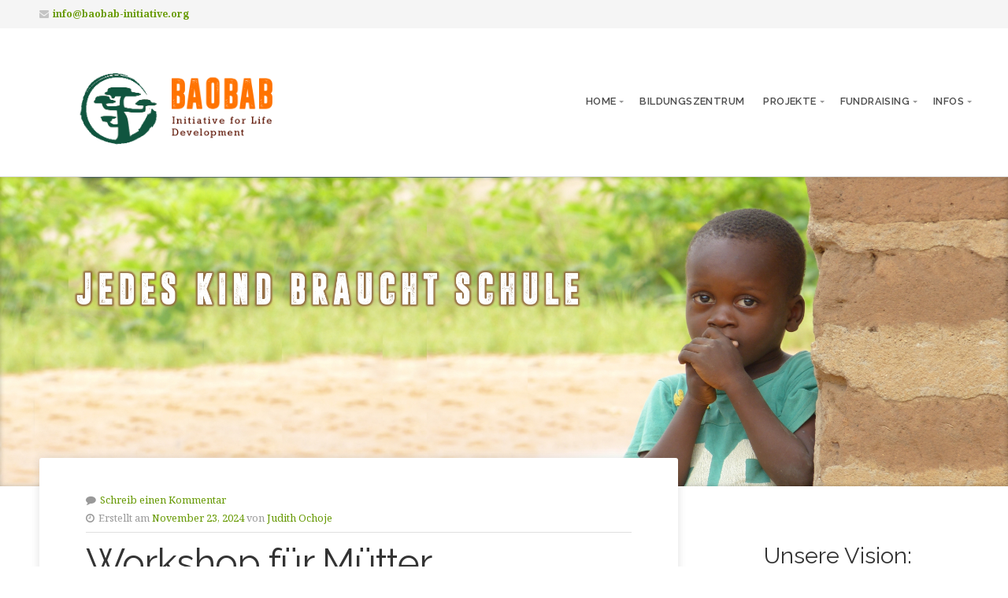

--- FILE ---
content_type: text/html; charset=UTF-8
request_url: https://www.baobab-initiative.org/category/projects/medical_outreach
body_size: 41204
content:
<!DOCTYPE html>

<html class="no-js" lang="de">

<head>

	<meta charset="UTF-8">

	<!-- IE Compatibility Off -->
	<meta http-equiv="X-UA-Compatible" content="IE=edge" />

	<!-- Mobile View -->
	<meta name="viewport" content="width=device-width, initial-scale=1">

	<link rel="profile" href="http://gmpg.org/xfn/11">
	<link rel="pingback" href="https://www.baobab-initiative.org/xmlrpc.php">

	<title>Medical Outreach &#8211; Baobab-Initiative</title>
<meta name='robots' content='max-image-preview:large' />
<link rel='dns-prefetch' href='//www.baobab-initiative.org' />
<link rel='dns-prefetch' href='//fonts.googleapis.com' />
<link rel="alternate" type="application/rss+xml" title="Baobab-Initiative &raquo; Feed" href="https://www.baobab-initiative.org/feed" />
<link rel="alternate" type="application/rss+xml" title="Baobab-Initiative &raquo; Kommentar-Feed" href="https://www.baobab-initiative.org/comments/feed" />
<link rel="alternate" type="text/calendar" title="Baobab-Initiative &raquo; iCal Feed" href="https://www.baobab-initiative.org/events/?ical=1" />
<link rel="alternate" type="application/rss+xml" title="Baobab-Initiative &raquo; Kategorie-Feed für Medical Outreach" href="https://www.baobab-initiative.org/category/projects/medical_outreach/feed" />
<script type="text/javascript">
/* <![CDATA[ */
window._wpemojiSettings = {"baseUrl":"https:\/\/s.w.org\/images\/core\/emoji\/14.0.0\/72x72\/","ext":".png","svgUrl":"https:\/\/s.w.org\/images\/core\/emoji\/14.0.0\/svg\/","svgExt":".svg","source":{"concatemoji":"https:\/\/www.baobab-initiative.org\/wp-includes\/js\/wp-emoji-release.min.js?ver=6.4.7"}};
/*! This file is auto-generated */
!function(i,n){var o,s,e;function c(e){try{var t={supportTests:e,timestamp:(new Date).valueOf()};sessionStorage.setItem(o,JSON.stringify(t))}catch(e){}}function p(e,t,n){e.clearRect(0,0,e.canvas.width,e.canvas.height),e.fillText(t,0,0);var t=new Uint32Array(e.getImageData(0,0,e.canvas.width,e.canvas.height).data),r=(e.clearRect(0,0,e.canvas.width,e.canvas.height),e.fillText(n,0,0),new Uint32Array(e.getImageData(0,0,e.canvas.width,e.canvas.height).data));return t.every(function(e,t){return e===r[t]})}function u(e,t,n){switch(t){case"flag":return n(e,"\ud83c\udff3\ufe0f\u200d\u26a7\ufe0f","\ud83c\udff3\ufe0f\u200b\u26a7\ufe0f")?!1:!n(e,"\ud83c\uddfa\ud83c\uddf3","\ud83c\uddfa\u200b\ud83c\uddf3")&&!n(e,"\ud83c\udff4\udb40\udc67\udb40\udc62\udb40\udc65\udb40\udc6e\udb40\udc67\udb40\udc7f","\ud83c\udff4\u200b\udb40\udc67\u200b\udb40\udc62\u200b\udb40\udc65\u200b\udb40\udc6e\u200b\udb40\udc67\u200b\udb40\udc7f");case"emoji":return!n(e,"\ud83e\udef1\ud83c\udffb\u200d\ud83e\udef2\ud83c\udfff","\ud83e\udef1\ud83c\udffb\u200b\ud83e\udef2\ud83c\udfff")}return!1}function f(e,t,n){var r="undefined"!=typeof WorkerGlobalScope&&self instanceof WorkerGlobalScope?new OffscreenCanvas(300,150):i.createElement("canvas"),a=r.getContext("2d",{willReadFrequently:!0}),o=(a.textBaseline="top",a.font="600 32px Arial",{});return e.forEach(function(e){o[e]=t(a,e,n)}),o}function t(e){var t=i.createElement("script");t.src=e,t.defer=!0,i.head.appendChild(t)}"undefined"!=typeof Promise&&(o="wpEmojiSettingsSupports",s=["flag","emoji"],n.supports={everything:!0,everythingExceptFlag:!0},e=new Promise(function(e){i.addEventListener("DOMContentLoaded",e,{once:!0})}),new Promise(function(t){var n=function(){try{var e=JSON.parse(sessionStorage.getItem(o));if("object"==typeof e&&"number"==typeof e.timestamp&&(new Date).valueOf()<e.timestamp+604800&&"object"==typeof e.supportTests)return e.supportTests}catch(e){}return null}();if(!n){if("undefined"!=typeof Worker&&"undefined"!=typeof OffscreenCanvas&&"undefined"!=typeof URL&&URL.createObjectURL&&"undefined"!=typeof Blob)try{var e="postMessage("+f.toString()+"("+[JSON.stringify(s),u.toString(),p.toString()].join(",")+"));",r=new Blob([e],{type:"text/javascript"}),a=new Worker(URL.createObjectURL(r),{name:"wpTestEmojiSupports"});return void(a.onmessage=function(e){c(n=e.data),a.terminate(),t(n)})}catch(e){}c(n=f(s,u,p))}t(n)}).then(function(e){for(var t in e)n.supports[t]=e[t],n.supports.everything=n.supports.everything&&n.supports[t],"flag"!==t&&(n.supports.everythingExceptFlag=n.supports.everythingExceptFlag&&n.supports[t]);n.supports.everythingExceptFlag=n.supports.everythingExceptFlag&&!n.supports.flag,n.DOMReady=!1,n.readyCallback=function(){n.DOMReady=!0}}).then(function(){return e}).then(function(){var e;n.supports.everything||(n.readyCallback(),(e=n.source||{}).concatemoji?t(e.concatemoji):e.wpemoji&&e.twemoji&&(t(e.twemoji),t(e.wpemoji)))}))}((window,document),window._wpemojiSettings);
/* ]]> */
</script>
<link rel='stylesheet' id='organic-profile-block-fontawesome-css' href='https://www.baobab-initiative.org/wp-content/plugins/organic-profile-block/block/profile/font-awesome.css?ver=4.7.0' type='text/css' media='all' />
<style id='wp-emoji-styles-inline-css' type='text/css'>

	img.wp-smiley, img.emoji {
		display: inline !important;
		border: none !important;
		box-shadow: none !important;
		height: 1em !important;
		width: 1em !important;
		margin: 0 0.07em !important;
		vertical-align: -0.1em !important;
		background: none !important;
		padding: 0 !important;
	}
</style>
<link rel='stylesheet' id='wp-block-library-css' href='https://www.baobab-initiative.org/wp-includes/css/dist/block-library/style.min.css?ver=6.4.7' type='text/css' media='all' />
<link rel='stylesheet' id='organic-profile-block-frontend-style-css' href='https://www.baobab-initiative.org/wp-content/plugins/organic-profile-block/block/profile/style.css?ver=1625771603' type='text/css' media='all' />
<style id='classic-theme-styles-inline-css' type='text/css'>
/*! This file is auto-generated */
.wp-block-button__link{color:#fff;background-color:#32373c;border-radius:9999px;box-shadow:none;text-decoration:none;padding:calc(.667em + 2px) calc(1.333em + 2px);font-size:1.125em}.wp-block-file__button{background:#32373c;color:#fff;text-decoration:none}
</style>
<style id='global-styles-inline-css' type='text/css'>
body{--wp--preset--color--black: #000000;--wp--preset--color--cyan-bluish-gray: #abb8c3;--wp--preset--color--white: #ffffff;--wp--preset--color--pale-pink: #f78da7;--wp--preset--color--vivid-red: #cf2e2e;--wp--preset--color--luminous-vivid-orange: #ff6900;--wp--preset--color--luminous-vivid-amber: #fcb900;--wp--preset--color--light-green-cyan: #7bdcb5;--wp--preset--color--vivid-green-cyan: #00d084;--wp--preset--color--pale-cyan-blue: #8ed1fc;--wp--preset--color--vivid-cyan-blue: #0693e3;--wp--preset--color--vivid-purple: #9b51e0;--wp--preset--gradient--vivid-cyan-blue-to-vivid-purple: linear-gradient(135deg,rgba(6,147,227,1) 0%,rgb(155,81,224) 100%);--wp--preset--gradient--light-green-cyan-to-vivid-green-cyan: linear-gradient(135deg,rgb(122,220,180) 0%,rgb(0,208,130) 100%);--wp--preset--gradient--luminous-vivid-amber-to-luminous-vivid-orange: linear-gradient(135deg,rgba(252,185,0,1) 0%,rgba(255,105,0,1) 100%);--wp--preset--gradient--luminous-vivid-orange-to-vivid-red: linear-gradient(135deg,rgba(255,105,0,1) 0%,rgb(207,46,46) 100%);--wp--preset--gradient--very-light-gray-to-cyan-bluish-gray: linear-gradient(135deg,rgb(238,238,238) 0%,rgb(169,184,195) 100%);--wp--preset--gradient--cool-to-warm-spectrum: linear-gradient(135deg,rgb(74,234,220) 0%,rgb(151,120,209) 20%,rgb(207,42,186) 40%,rgb(238,44,130) 60%,rgb(251,105,98) 80%,rgb(254,248,76) 100%);--wp--preset--gradient--blush-light-purple: linear-gradient(135deg,rgb(255,206,236) 0%,rgb(152,150,240) 100%);--wp--preset--gradient--blush-bordeaux: linear-gradient(135deg,rgb(254,205,165) 0%,rgb(254,45,45) 50%,rgb(107,0,62) 100%);--wp--preset--gradient--luminous-dusk: linear-gradient(135deg,rgb(255,203,112) 0%,rgb(199,81,192) 50%,rgb(65,88,208) 100%);--wp--preset--gradient--pale-ocean: linear-gradient(135deg,rgb(255,245,203) 0%,rgb(182,227,212) 50%,rgb(51,167,181) 100%);--wp--preset--gradient--electric-grass: linear-gradient(135deg,rgb(202,248,128) 0%,rgb(113,206,126) 100%);--wp--preset--gradient--midnight: linear-gradient(135deg,rgb(2,3,129) 0%,rgb(40,116,252) 100%);--wp--preset--font-size--small: 13px;--wp--preset--font-size--medium: 20px;--wp--preset--font-size--large: 36px;--wp--preset--font-size--x-large: 42px;--wp--preset--spacing--20: 0.44rem;--wp--preset--spacing--30: 0.67rem;--wp--preset--spacing--40: 1rem;--wp--preset--spacing--50: 1.5rem;--wp--preset--spacing--60: 2.25rem;--wp--preset--spacing--70: 3.38rem;--wp--preset--spacing--80: 5.06rem;--wp--preset--shadow--natural: 6px 6px 9px rgba(0, 0, 0, 0.2);--wp--preset--shadow--deep: 12px 12px 50px rgba(0, 0, 0, 0.4);--wp--preset--shadow--sharp: 6px 6px 0px rgba(0, 0, 0, 0.2);--wp--preset--shadow--outlined: 6px 6px 0px -3px rgba(255, 255, 255, 1), 6px 6px rgba(0, 0, 0, 1);--wp--preset--shadow--crisp: 6px 6px 0px rgba(0, 0, 0, 1);}:where(.is-layout-flex){gap: 0.5em;}:where(.is-layout-grid){gap: 0.5em;}body .is-layout-flow > .alignleft{float: left;margin-inline-start: 0;margin-inline-end: 2em;}body .is-layout-flow > .alignright{float: right;margin-inline-start: 2em;margin-inline-end: 0;}body .is-layout-flow > .aligncenter{margin-left: auto !important;margin-right: auto !important;}body .is-layout-constrained > .alignleft{float: left;margin-inline-start: 0;margin-inline-end: 2em;}body .is-layout-constrained > .alignright{float: right;margin-inline-start: 2em;margin-inline-end: 0;}body .is-layout-constrained > .aligncenter{margin-left: auto !important;margin-right: auto !important;}body .is-layout-constrained > :where(:not(.alignleft):not(.alignright):not(.alignfull)){max-width: var(--wp--style--global--content-size);margin-left: auto !important;margin-right: auto !important;}body .is-layout-constrained > .alignwide{max-width: var(--wp--style--global--wide-size);}body .is-layout-flex{display: flex;}body .is-layout-flex{flex-wrap: wrap;align-items: center;}body .is-layout-flex > *{margin: 0;}body .is-layout-grid{display: grid;}body .is-layout-grid > *{margin: 0;}:where(.wp-block-columns.is-layout-flex){gap: 2em;}:where(.wp-block-columns.is-layout-grid){gap: 2em;}:where(.wp-block-post-template.is-layout-flex){gap: 1.25em;}:where(.wp-block-post-template.is-layout-grid){gap: 1.25em;}.has-black-color{color: var(--wp--preset--color--black) !important;}.has-cyan-bluish-gray-color{color: var(--wp--preset--color--cyan-bluish-gray) !important;}.has-white-color{color: var(--wp--preset--color--white) !important;}.has-pale-pink-color{color: var(--wp--preset--color--pale-pink) !important;}.has-vivid-red-color{color: var(--wp--preset--color--vivid-red) !important;}.has-luminous-vivid-orange-color{color: var(--wp--preset--color--luminous-vivid-orange) !important;}.has-luminous-vivid-amber-color{color: var(--wp--preset--color--luminous-vivid-amber) !important;}.has-light-green-cyan-color{color: var(--wp--preset--color--light-green-cyan) !important;}.has-vivid-green-cyan-color{color: var(--wp--preset--color--vivid-green-cyan) !important;}.has-pale-cyan-blue-color{color: var(--wp--preset--color--pale-cyan-blue) !important;}.has-vivid-cyan-blue-color{color: var(--wp--preset--color--vivid-cyan-blue) !important;}.has-vivid-purple-color{color: var(--wp--preset--color--vivid-purple) !important;}.has-black-background-color{background-color: var(--wp--preset--color--black) !important;}.has-cyan-bluish-gray-background-color{background-color: var(--wp--preset--color--cyan-bluish-gray) !important;}.has-white-background-color{background-color: var(--wp--preset--color--white) !important;}.has-pale-pink-background-color{background-color: var(--wp--preset--color--pale-pink) !important;}.has-vivid-red-background-color{background-color: var(--wp--preset--color--vivid-red) !important;}.has-luminous-vivid-orange-background-color{background-color: var(--wp--preset--color--luminous-vivid-orange) !important;}.has-luminous-vivid-amber-background-color{background-color: var(--wp--preset--color--luminous-vivid-amber) !important;}.has-light-green-cyan-background-color{background-color: var(--wp--preset--color--light-green-cyan) !important;}.has-vivid-green-cyan-background-color{background-color: var(--wp--preset--color--vivid-green-cyan) !important;}.has-pale-cyan-blue-background-color{background-color: var(--wp--preset--color--pale-cyan-blue) !important;}.has-vivid-cyan-blue-background-color{background-color: var(--wp--preset--color--vivid-cyan-blue) !important;}.has-vivid-purple-background-color{background-color: var(--wp--preset--color--vivid-purple) !important;}.has-black-border-color{border-color: var(--wp--preset--color--black) !important;}.has-cyan-bluish-gray-border-color{border-color: var(--wp--preset--color--cyan-bluish-gray) !important;}.has-white-border-color{border-color: var(--wp--preset--color--white) !important;}.has-pale-pink-border-color{border-color: var(--wp--preset--color--pale-pink) !important;}.has-vivid-red-border-color{border-color: var(--wp--preset--color--vivid-red) !important;}.has-luminous-vivid-orange-border-color{border-color: var(--wp--preset--color--luminous-vivid-orange) !important;}.has-luminous-vivid-amber-border-color{border-color: var(--wp--preset--color--luminous-vivid-amber) !important;}.has-light-green-cyan-border-color{border-color: var(--wp--preset--color--light-green-cyan) !important;}.has-vivid-green-cyan-border-color{border-color: var(--wp--preset--color--vivid-green-cyan) !important;}.has-pale-cyan-blue-border-color{border-color: var(--wp--preset--color--pale-cyan-blue) !important;}.has-vivid-cyan-blue-border-color{border-color: var(--wp--preset--color--vivid-cyan-blue) !important;}.has-vivid-purple-border-color{border-color: var(--wp--preset--color--vivid-purple) !important;}.has-vivid-cyan-blue-to-vivid-purple-gradient-background{background: var(--wp--preset--gradient--vivid-cyan-blue-to-vivid-purple) !important;}.has-light-green-cyan-to-vivid-green-cyan-gradient-background{background: var(--wp--preset--gradient--light-green-cyan-to-vivid-green-cyan) !important;}.has-luminous-vivid-amber-to-luminous-vivid-orange-gradient-background{background: var(--wp--preset--gradient--luminous-vivid-amber-to-luminous-vivid-orange) !important;}.has-luminous-vivid-orange-to-vivid-red-gradient-background{background: var(--wp--preset--gradient--luminous-vivid-orange-to-vivid-red) !important;}.has-very-light-gray-to-cyan-bluish-gray-gradient-background{background: var(--wp--preset--gradient--very-light-gray-to-cyan-bluish-gray) !important;}.has-cool-to-warm-spectrum-gradient-background{background: var(--wp--preset--gradient--cool-to-warm-spectrum) !important;}.has-blush-light-purple-gradient-background{background: var(--wp--preset--gradient--blush-light-purple) !important;}.has-blush-bordeaux-gradient-background{background: var(--wp--preset--gradient--blush-bordeaux) !important;}.has-luminous-dusk-gradient-background{background: var(--wp--preset--gradient--luminous-dusk) !important;}.has-pale-ocean-gradient-background{background: var(--wp--preset--gradient--pale-ocean) !important;}.has-electric-grass-gradient-background{background: var(--wp--preset--gradient--electric-grass) !important;}.has-midnight-gradient-background{background: var(--wp--preset--gradient--midnight) !important;}.has-small-font-size{font-size: var(--wp--preset--font-size--small) !important;}.has-medium-font-size{font-size: var(--wp--preset--font-size--medium) !important;}.has-large-font-size{font-size: var(--wp--preset--font-size--large) !important;}.has-x-large-font-size{font-size: var(--wp--preset--font-size--x-large) !important;}
.wp-block-navigation a:where(:not(.wp-element-button)){color: inherit;}
:where(.wp-block-post-template.is-layout-flex){gap: 1.25em;}:where(.wp-block-post-template.is-layout-grid){gap: 1.25em;}
:where(.wp-block-columns.is-layout-flex){gap: 2em;}:where(.wp-block-columns.is-layout-grid){gap: 2em;}
.wp-block-pullquote{font-size: 1.5em;line-height: 1.6;}
</style>
<link rel='stylesheet' id='bsk-pdf-manager-pro-css-css' href='https://www.baobab-initiative.org/wp-content/plugins/bsk-pdf-manager/css/bsk-pdf-manager-pro.css?ver=1764485373' type='text/css' media='all' />
<link rel='stylesheet' id='organic-widgets-css' href='https://www.baobab-initiative.org/wp-content/plugins/organic-customizer-widgets/public/css/organic-widgets-public.css?ver=1.4.17' type='text/css' media='all' />
<link rel='stylesheet' id='givingpress-lite-style-css' href='https://www.baobab-initiative.org/wp-content/themes/givingpress-lite/style.css?ver=6.4.7' type='text/css' media='all' />
<link rel='stylesheet' id='givingpress-lite-style-mobile-css' href='https://www.baobab-initiative.org/wp-content/themes/givingpress-lite/css/style-mobile.css?ver=1.0' type='text/css' media='all' />
<link rel='stylesheet' id='font-awesome-css' href='https://www.baobab-initiative.org/wp-content/themes/givingpress-lite/css/font-awesome.css?ver=1.0' type='text/css' media='all' />
<link rel='stylesheet' id='giving-fonts-css' href='https://fonts.googleapis.com/css?family=Oswald%3A400%2C700%2C300%7COpen+Sans%3A400%2C300%2C600%2C700%2C800%2C800italic%2C700italic%2C600italic%2C400italic%2C300italic%7CMerriweather%3A400%2C700%2C300%2C900%7CPlayfair+Display%3A400%2C400italic%2C700%2C700italic%2C900%2C900italic%7CMontserrat%3A400%2C700%7CRaleway%3A400%2C100%2C200%2C300%2C500%2C600%2C700%2C800%2C900%7CNoto+Serif%3A400%2C400i%2C700%2C700i&#038;subset=latin%2Clatin-ext' type='text/css' media='all' />
<link rel='stylesheet' id='organic-widgets-fontawesome-css' href='https://www.baobab-initiative.org/wp-content/plugins/organic-customizer-widgets/public/css/font-awesome.css?ver=6.4.7' type='text/css' media='all' />
<link rel='stylesheet' id='um_modal-css' href='https://www.baobab-initiative.org/wp-content/plugins/ultimate-member/assets/css/um-modal.min.css?ver=2.11.1' type='text/css' media='all' />
<link rel='stylesheet' id='um_ui-css' href='https://www.baobab-initiative.org/wp-content/plugins/ultimate-member/assets/libs/jquery-ui/jquery-ui.min.css?ver=1.13.2' type='text/css' media='all' />
<link rel='stylesheet' id='um_tipsy-css' href='https://www.baobab-initiative.org/wp-content/plugins/ultimate-member/assets/libs/tipsy/tipsy.min.css?ver=1.0.0a' type='text/css' media='all' />
<link rel='stylesheet' id='um_raty-css' href='https://www.baobab-initiative.org/wp-content/plugins/ultimate-member/assets/libs/raty/um-raty.min.css?ver=2.6.0' type='text/css' media='all' />
<link rel='stylesheet' id='select2-css' href='https://www.baobab-initiative.org/wp-content/plugins/ultimate-member/assets/libs/select2/select2.min.css?ver=4.0.13' type='text/css' media='all' />
<link rel='stylesheet' id='um_fileupload-css' href='https://www.baobab-initiative.org/wp-content/plugins/ultimate-member/assets/css/um-fileupload.min.css?ver=2.11.1' type='text/css' media='all' />
<link rel='stylesheet' id='um_confirm-css' href='https://www.baobab-initiative.org/wp-content/plugins/ultimate-member/assets/libs/um-confirm/um-confirm.min.css?ver=1.0' type='text/css' media='all' />
<link rel='stylesheet' id='um_datetime-css' href='https://www.baobab-initiative.org/wp-content/plugins/ultimate-member/assets/libs/pickadate/default.min.css?ver=3.6.2' type='text/css' media='all' />
<link rel='stylesheet' id='um_datetime_date-css' href='https://www.baobab-initiative.org/wp-content/plugins/ultimate-member/assets/libs/pickadate/default.date.min.css?ver=3.6.2' type='text/css' media='all' />
<link rel='stylesheet' id='um_datetime_time-css' href='https://www.baobab-initiative.org/wp-content/plugins/ultimate-member/assets/libs/pickadate/default.time.min.css?ver=3.6.2' type='text/css' media='all' />
<link rel='stylesheet' id='um_fonticons_ii-css' href='https://www.baobab-initiative.org/wp-content/plugins/ultimate-member/assets/libs/legacy/fonticons/fonticons-ii.min.css?ver=2.11.1' type='text/css' media='all' />
<link rel='stylesheet' id='um_fonticons_fa-css' href='https://www.baobab-initiative.org/wp-content/plugins/ultimate-member/assets/libs/legacy/fonticons/fonticons-fa.min.css?ver=2.11.1' type='text/css' media='all' />
<link rel='stylesheet' id='um_fontawesome-css' href='https://www.baobab-initiative.org/wp-content/plugins/ultimate-member/assets/css/um-fontawesome.min.css?ver=6.5.2' type='text/css' media='all' />
<link rel='stylesheet' id='um_common-css' href='https://www.baobab-initiative.org/wp-content/plugins/ultimate-member/assets/css/common.min.css?ver=2.11.1' type='text/css' media='all' />
<link rel='stylesheet' id='um_responsive-css' href='https://www.baobab-initiative.org/wp-content/plugins/ultimate-member/assets/css/um-responsive.min.css?ver=2.11.1' type='text/css' media='all' />
<link rel='stylesheet' id='um_styles-css' href='https://www.baobab-initiative.org/wp-content/plugins/ultimate-member/assets/css/um-styles.min.css?ver=2.11.1' type='text/css' media='all' />
<link rel='stylesheet' id='um_crop-css' href='https://www.baobab-initiative.org/wp-content/plugins/ultimate-member/assets/libs/cropper/cropper.min.css?ver=1.6.1' type='text/css' media='all' />
<link rel='stylesheet' id='um_profile-css' href='https://www.baobab-initiative.org/wp-content/plugins/ultimate-member/assets/css/um-profile.min.css?ver=2.11.1' type='text/css' media='all' />
<link rel='stylesheet' id='um_account-css' href='https://www.baobab-initiative.org/wp-content/plugins/ultimate-member/assets/css/um-account.min.css?ver=2.11.1' type='text/css' media='all' />
<link rel='stylesheet' id='um_misc-css' href='https://www.baobab-initiative.org/wp-content/plugins/ultimate-member/assets/css/um-misc.min.css?ver=2.11.1' type='text/css' media='all' />
<link rel='stylesheet' id='um_default_css-css' href='https://www.baobab-initiative.org/wp-content/plugins/ultimate-member/assets/css/um-old-default.min.css?ver=2.11.1' type='text/css' media='all' />
<script type="text/javascript" src="https://www.baobab-initiative.org/wp-content/plugins/1and1-wordpress-assistant/js/cookies.js?ver=6.4.7" id="1and1-wp-cookies-js"></script>
<script type="text/javascript" src="https://www.baobab-initiative.org/wp-includes/js/jquery/jquery.min.js?ver=3.7.1" id="jquery-core-js"></script>
<script type="text/javascript" src="https://www.baobab-initiative.org/wp-includes/js/jquery/jquery-migrate.min.js?ver=3.4.1" id="jquery-migrate-js"></script>
<script type="text/javascript" id="bsk-pdf-manager-pro-js-extra">
/* <![CDATA[ */
var bsk_pdf_pro = {"ajaxurl":"https:\/\/www.baobab-initiative.org\/wp-admin\/admin-ajax.php"};
/* ]]> */
</script>
<script type="text/javascript" src="https://www.baobab-initiative.org/wp-content/plugins/bsk-pdf-manager/js/bsk_pdf_manager_pro.js?ver=1764485373" id="bsk-pdf-manager-pro-js"></script>
<script type="text/javascript" src="https://www.baobab-initiative.org/wp-content/plugins/organic-customizer-widgets/public/js/organic-widgets-public.js?ver=1.4.17" id="organic-widgets-js"></script>
<script type="text/javascript" src="https://www.baobab-initiative.org/wp-includes/js/hoverIntent.min.js?ver=1.10.2" id="hoverIntent-js"></script>
<script type="text/javascript" src="https://www.baobab-initiative.org/wp-content/themes/givingpress-lite/js/superfish.js?ver=20130729" id="superfish-js"></script>
<script type="text/javascript" src="https://www.baobab-initiative.org/wp-content/themes/givingpress-lite/js/jquery.fitvids.js?ver=20130729" id="fitvids-js"></script>
<script type="text/javascript" src="https://www.baobab-initiative.org/wp-content/plugins/organic-customizer-widgets/public/js/jquery.backgroundbrightness.js?ver=6.4.7" id="organic-widgets-backgroundimagebrightness-js-js"></script>
<script type="text/javascript" src="https://www.baobab-initiative.org/wp-content/plugins/ultimate-member/assets/js/um-gdpr.min.js?ver=2.11.1" id="um-gdpr-js"></script>
<link rel="https://api.w.org/" href="https://www.baobab-initiative.org/wp-json/" /><link rel="alternate" type="application/json" href="https://www.baobab-initiative.org/wp-json/wp/v2/categories/4" /><link rel="EditURI" type="application/rsd+xml" title="RSD" href="https://www.baobab-initiative.org/xmlrpc.php?rsd" />
<meta name="generator" content="WordPress 6.4.7" />
<meta name="tec-api-version" content="v1"><meta name="tec-api-origin" content="https://www.baobab-initiative.org"><link rel="alternate" href="https://www.baobab-initiative.org/wp-json/tribe/events/v1/" /><style type="text/css" id="custom-background-css">
body.custom-background { background-color: #ffffff; }
</style>
	<link rel="icon" href="https://www.baobab-initiative.org/wp-content/uploads/2020/10/cropped-baobab_icon_3-32x32.png" sizes="32x32" />
<link rel="icon" href="https://www.baobab-initiative.org/wp-content/uploads/2020/10/cropped-baobab_icon_3-192x192.png" sizes="192x192" />
<link rel="apple-touch-icon" href="https://www.baobab-initiative.org/wp-content/uploads/2020/10/cropped-baobab_icon_3-180x180.png" />
<meta name="msapplication-TileImage" content="https://www.baobab-initiative.org/wp-content/uploads/2020/10/cropped-baobab_icon_3-270x270.png" />
				<style type="text/css" id="c4wp-checkout-css">
					.woocommerce-checkout .c4wp_captcha_field {
						margin-bottom: 10px;
						margin-top: 15px;
						position: relative;
						display: inline-block;
					}
				</style>
							<style type="text/css" id="c4wp-v3-lp-form-css">
				.login #login, .login #lostpasswordform {
					min-width: 350px !important;
				}
				.wpforms-field-c4wp iframe {
					width: 100% !important;
				}
			</style>
			
</head>

<body class="archive category category-medical_outreach category-4 custom-background wp-custom-logo tribe-no-js fpt-template-givingpress-lite metaslider-plugin not-front givingpress-lite-right-sidebar no-social-menu givingpress-lite-header-active givingpress-lite-title-active givingpress-lite-logo-active givingpress-lite-description-left givingpress-lite-logo-left givingpress-lite-info-active givingpress-lite-relative-text">

<!-- BEGIN #wrapper -->
<div id="wrapper">

<!-- BEGIN #top-info -->
<div id="top-info">

	
	<!-- BEGIN #contact-info -->
	<div id="contact-info">

		<!-- BEGIN .row -->
		<div class="row">

			<!-- BEGIN .content -->
			<div class="content">

				<div class="align-left">

				
									<span class="contact-email text-right"><i class="fa fa-envelope"></i> <a class="link-email" href="mailto:info@baobab-initiative.org" target="_blank">info@baobab-initiative.org</a></span>
				
				
				</div>

				
			<!-- END .content -->
			</div>

		<!-- END .row -->
		</div>

	<!-- END #contact-info -->
	</div>

	
	<!-- BEGIN #top-nav -->
	<div id="top-nav">

		<!-- BEGIN .row -->
		<div class="row">

			<!-- BEGIN .content -->
			<div class="content no-bg">

				<!-- BEGIN #nav-bar -->
				<div id="nav-bar">

					
						<div class="toggle-holder">

					
					
<style>
.custom-logo {
	height: 164px;
	max-height: 280px;
	max-width: 640px;
	width: 374px;
}
</style><a href="https://www.baobab-initiative.org/" class="custom-logo-link" rel="home"><img width="842" height="369" src="https://www.baobab-initiative.org/wp-content/uploads/2020/10/cropped-Logo_Baobab_colorcorrected_transparent.png" class="custom-logo" alt="Baobab-Initiative" decoding="async" fetchpriority="high" srcset="https://www.baobab-initiative.org/wp-content/uploads/2020/10/cropped-Logo_Baobab_colorcorrected_transparent.png 842w, https://www.baobab-initiative.org/wp-content/uploads/2020/10/cropped-Logo_Baobab_colorcorrected_transparent-300x131.png 300w, https://www.baobab-initiative.org/wp-content/uploads/2020/10/cropped-Logo_Baobab_colorcorrected_transparent-768x337.png 768w, https://www.baobab-initiative.org/wp-content/uploads/2020/10/cropped-Logo_Baobab_colorcorrected_transparent-640x280.png 640w" sizes="(max-width: 842px) 100vw, 842px" /></a>
					
						<button class="menu-toggle"><i class="fa fa-bars"></i></button>

						</div>

						<!-- BEGIN #navigation -->
						<nav id="navigation" class="navigation-main">

							<div class="menu-topmenu-container"><ul id="menu-topmenu" class="menu"><li id="menu-item-173" class="menu-item menu-item-type-post_type menu-item-object-page menu-item-has-children menu-item-173"><a href="https://www.baobab-initiative.org/blog">Home</a>
<ul class="sub-menu">
	<li id="menu-item-58" class="menu-item menu-item-type-post_type menu-item-object-page menu-item-58"><a href="https://www.baobab-initiative.org/warum-der-name-baobab">Warum der Name “BAOBAB”</a></li>
	<li id="menu-item-116" class="menu-item menu-item-type-post_type menu-item-object-page menu-item-116"><a href="https://www.baobab-initiative.org/warum-nigeria">Warum Nigeria?</a></li>
	<li id="menu-item-180" class="menu-item menu-item-type-post_type menu-item-object-page menu-item-180"><a href="https://www.baobab-initiative.org/organisation-und-partner">Organisation und Partner</a></li>
</ul>
</li>
<li id="menu-item-71" class="menu-item menu-item-type-post_type menu-item-object-page menu-item-71"><a href="https://www.baobab-initiative.org/bildungszentrum">Bildungszentrum</a></li>
<li id="menu-item-198" class="menu-item menu-item-type-custom menu-item-object-custom menu-item-has-children menu-item-198"><a>Projekte</a>
<ul class="sub-menu">
	<li id="menu-item-156" class="menu-item menu-item-type-post_type menu-item-object-page menu-item-156"><a href="https://www.baobab-initiative.org/lehrerfortbildungen">Lehrerfortbildungen</a></li>
	<li id="menu-item-1307" class="menu-item menu-item-type-post_type menu-item-object-page menu-item-1307"><a href="https://www.baobab-initiative.org/hilfe-fuer-bauern">Hilfe für Bauern</a></li>
	<li id="menu-item-72" class="menu-item menu-item-type-post_type menu-item-object-page menu-item-72"><a href="https://www.baobab-initiative.org/medizinische-einsaetze">Medizinische Einsätze</a></li>
	<li id="menu-item-188" class="menu-item menu-item-type-post_type menu-item-object-page menu-item-188"><a href="https://www.baobab-initiative.org/sportfestivals">Sportfestivals</a></li>
</ul>
</li>
<li id="menu-item-265" class="menu-item menu-item-type-post_type menu-item-object-page menu-item-has-children menu-item-265"><a href="https://www.baobab-initiative.org/fundraising">Fundraising</a>
<ul class="sub-menu">
	<li id="menu-item-1382" class="menu-item menu-item-type-post_type menu-item-object-page menu-item-1382"><a href="https://www.baobab-initiative.org/schul-starter-sets">Schul-Starter-Sets</a></li>
	<li id="menu-item-997" class="menu-item menu-item-type-post_type menu-item-object-page menu-item-997"><a href="https://www.baobab-initiative.org/landpaten">Landpatenschaften</a></li>
</ul>
</li>
<li id="menu-item-205" class="menu-item menu-item-type-custom menu-item-object-custom menu-item-has-children menu-item-205"><a>Infos</a>
<ul class="sub-menu">
	<li id="menu-item-107" class="menu-item menu-item-type-post_type menu-item-object-page menu-item-107"><a href="https://www.baobab-initiative.org/datenschutz">Impressum</a></li>
	<li id="menu-item-204" class="menu-item menu-item-type-post_type menu-item-object-page menu-item-204"><a href="https://www.baobab-initiative.org/newsletter">Newsletter</a></li>
</ul>
</li>
</ul></div>
						<!-- END #navigation -->
						</nav>

					
				<!-- END #nav-bar -->
				</div>

			<!-- END .content -->
			</div>

		<!-- END .row -->
		</div>

	<!-- END #top-nav -->
	</div>

<!-- END #top-info -->
</div>



<!-- BEGIN #header -->
<div id="header">

	
	<!-- BEGIN .custom-header -->
	<div class="custom-header bg-image" style="background-image: url(https://www.baobab-initiative.org/wp-content/uploads/2023/02/P1190884_widescreen4-1.jpg);">

	
	<!-- BEGIN #site-info -->
	<div id="site-info">

		<!-- BEGIN .content -->
		<div class="content">

			<div id="header-content" class="vertical-center">

				
					<!-- BEGIN #masthead -->
					<div id="masthead">

						<h2 class="site-description">
													</h2>

					<!-- END #masthead -->
					</div>

				
			</div>

			
			<img class="hide-img" src="https://www.baobab-initiative.org/wp-content/uploads/2023/02/P1190884_widescreen4-1.jpg" height="800" width="2400" alt="Baobab-Initiative" />

			
		<!-- END .content -->
		</div>

	<!-- END #site-info -->
	</div>

	
	<!-- BEGIN .custom-header -->
	</div>

	
<!-- END #header -->
</div>


<!-- BEGIN .container -->
<div class="container">

<!-- BEGIN .row -->
<div class="row content-row">

	<!-- BEGIN .content -->
	<div class="content no-bg clearfix">

	
		<!-- BEGIN .eleven columns -->
		<div class="eleven columns">

			

<!-- BEGIN .blog-holder -->
<div class="blog-holder shadow radius-full">

	
	<!-- BEGIN .postarea -->
	<div class="postarea">

		<!-- BEGIN .post class -->
		<div class="post-1622 post type-post status-publish format-standard hentry category-medical_outreach category-projects tag-einkommenssteigerung tag-hygiene tag-muetter tag-workshop no-comments" id="post-1622">

			<div class="post-date">
									<p><i class="fa fa-comment"></i> <a href="https://www.baobab-initiative.org/workshop-fuer-muetter#comments">Schreib einen Kommentar</a></p>
								<p><i class="fa fa-clock-o"></i> <span class="meta-prep meta-prep-author">Erstellt am</span> <a href="https://www.baobab-initiative.org/workshop-fuer-muetter" title="5:00 p.m." rel="bookmark"><span class="entry-date">November 23, 2024</span></a> <span class="meta-sep">von</span> <span class="author vcard"><a class="url fn n" href="https://www.baobab-initiative.org/author/judith" title="Alle Beiträge von Judith Ochoje anzeigen">Judith Ochoje</a></span></p>
			</div>

			<h2 class="headline"><a href="https://www.baobab-initiative.org/workshop-fuer-muetter" rel="bookmark">Workshop für Mütter</a></h2>

			<!-- BEGIN .article -->
			<div class="article">

				<p>Anfang November wurde ein Workshop für die Mütter der Baobab-Schüler angeboten. Es ging um die Herstellung von Seife, Vaseline und Shampoo. Das Ziel dabei ist, den Müttern eine Möglichkeit zur Einkommensteigerung zu bieten, indem sie lernen, die Produkte&#8230; <a class="read-more" href="https://www.baobab-initiative.org/workshop-fuer-muetter">Mehr erfahren</a></p>

			<!-- END .article -->
			</div>

		<!-- END .post class -->
		</div>

	<!-- END .postarea -->
	</div>

<!-- END .blog-holder -->
</div>


<!-- BEGIN .blog-holder -->
<div class="blog-holder shadow radius-full">

	
	<!-- BEGIN .postarea -->
	<div class="postarea">

		<!-- BEGIN .post class -->
		<div class="post-427 post type-post status-publish format-standard hentry category-medical_outreach category-projects" id="post-427">

			<div class="post-date">
									<p><i class="fa fa-comment"></i> <a href="https://www.baobab-initiative.org/gesundheits-und-hygieneschulung-fuer-frauen-in-pasali#comments">1 Kommentar</a></p>
								<p><i class="fa fa-clock-o"></i> <span class="meta-prep meta-prep-author">Zuletzt aktualisiert: </span><a href="https://www.baobab-initiative.org/gesundheits-und-hygieneschulung-fuer-frauen-in-pasali" title="7:35 a.m." rel="bookmark"><span class="entry-date">Oktober 22, 2021</span></a> <span class="meta-sep">von</span> <span class="author vcard"><a class="url fn n" href="https://www.baobab-initiative.org/author/judith" title="Alle Beiträge von Judith Ochoje anzeigen">Judith Ochoje</a></span></p>
			</div>

			<h2 class="headline"><a href="https://www.baobab-initiative.org/gesundheits-und-hygieneschulung-fuer-frauen-in-pasali" rel="bookmark">Gesundheits- und Hygieneschulung für Frauen in Pasali</a></h2>

			<!-- BEGIN .article -->
			<div class="article">

				<p>Viel zu oft erreichen uns Nachrichten über den Tod von einem Menschen, einem Kind, durch eine Krankheit, die auf mangelnde Hygiene zurückzuführen ist, z.B. Durchfallerkrankungen oder Typhus. Wurmbefall und Unterernährung sind ebenfalls ein häufiges Problem und schwächen das&#8230; <a class="read-more" href="https://www.baobab-initiative.org/gesundheits-und-hygieneschulung-fuer-frauen-in-pasali">Mehr erfahren</a></p>

			<!-- END .article -->
			</div>

		<!-- END .post class -->
		</div>

	<!-- END .postarea -->
	</div>

<!-- END .blog-holder -->
</div>


<!-- BEGIN .blog-holder -->
<div class="blog-holder shadow radius-full">

	
	<!-- BEGIN .postarea -->
	<div class="postarea">

		<!-- BEGIN .post class -->
		<div class="post-118 post type-post status-publish format-standard hentry category-medical_outreach category-projects tag-aid tag-corona tag-food tag-lebensmittel no-comments" id="post-118">

			<div class="post-date">
								<p><i class="fa fa-clock-o"></i> <span class="meta-prep meta-prep-author">Zuletzt aktualisiert: </span><a href="https://www.baobab-initiative.org/die-lebensmittelpakte-sind-angekommen-und-die-freude-darueber-war-riesig" title="6:18 a.m." rel="bookmark"><span class="entry-date">Mai 3, 2022</span></a> <span class="meta-sep">von</span> <span class="author vcard"><a class="url fn n" href="https://www.baobab-initiative.org/author/judith" title="Alle Beiträge von Judith Ochoje anzeigen">Judith Ochoje</a></span></p>
			</div>

			<h2 class="headline"><a href="https://www.baobab-initiative.org/die-lebensmittelpakte-sind-angekommen-und-die-freude-darueber-war-riesig" rel="bookmark">Die Lebensmittelpakete sind angekommen und die Freude darüber war riesig</a></h2>

			<!-- BEGIN .article -->
			<div class="article">

				<p>Ein Bericht von Judith und Elijah Ochoje über die Verteilung von Lebensmitteln im Dorf Pasali Wenige Tage vor der geplanten Essensverteilaktion rollte ein Laster mit 25 Säcken voller Mais und weißen Bohnen an. Es brauchte drei erwachsene Männer,&#8230; <a class="read-more" href="https://www.baobab-initiative.org/die-lebensmittelpakte-sind-angekommen-und-die-freude-darueber-war-riesig">Mehr erfahren</a></p>

			<!-- END .article -->
			</div>

		<!-- END .post class -->
		</div>

	<!-- END .postarea -->
	</div>

<!-- END .blog-holder -->
</div>


	

		<!-- END .eleven columns -->
		</div>

		<!-- BEGIN .five columns -->
		<div class="five columns">

			

	<div class="sidebar">
		<div id="organic_widgets_featured_content-3" class="widget widget_organic_widgets_featured_content">
						<div class="organic-widgets-section organic-widgets-featured-content-section"  data-group-id="organic_widgets_featured_content-3">

								<div class="organic-widgets-content">

					
										<div class="organic-widgets-card-content">

						
<h3 class="wp-block-heading">Unsere Vision:</h3>



<h6>Wir glauben, dass Jesus Christus das Leben von Menschen zum Guten verändern kann und dass Bildung der Schlüssel ist, um aus der Armutsspirale auszubrechen.</h6>
<h6>.</h6>



<h3 class="wp-block-heading">Unsere Mission:</h3>



<h6 class="wp-block-preformatted">Wir wollen die Liebe Gottes weitergeben, indem wir den Benachteiligten der Gesellschaft Chancengleichheit ermöglichen und sie dazu ausbilden fähige, selbstständige und verantwortungsbewusste Bürger zu werden.</h6>



<p></p>
						
										</div>

								</div>

						</div></div><div id="paypal_donations-2" class="widget widget_paypal_donations"><h6 class="widget-title">Spendenmöglichkeiten</h6><p>Sie können eine Überweisung an:<br />
Förderverein der “Baobab Initiative for Life Development” e.V.<br />
IBAN: DE 5783 0654 0800 0421 3670<br />
BIC: GENODEF1SLR<br />
tätigen, oder spenden Sie einfach über Paypal:</p>
<!-- Begin PayPal Donations by https://www.tipsandtricks-hq.com/paypal-donations-widgets-plugin -->

<form action="https://www.paypal.com/cgi-bin/webscr" method="post" target="_blank">
    <div class="paypal-donations">
        <input type="hidden" name="cmd" value="_donations" />
        <input type="hidden" name="bn" value="TipsandTricks_SP" />
        <input type="hidden" name="business" value="finanzen@baobab-initiative.org" />
        <input type="hidden" name="return" value="https://www.baobab-initiative.org/vielen-dank-fuer-ihre-spende" />
        <input type="hidden" name="item_name" value="Weihnachtsaktion 2025" />
        <input type="hidden" name="rm" value="0" />
        <input type="hidden" name="currency_code" value="EUR" />
        <input type="image" style="cursor: pointer;" src="https://www.paypalobjects.com/de_DE/DE/i/btn/btn_donate_LG.gif" name="submit" alt="PayPal - The safer, easier way to pay online." />
        <img alt="" src="https://www.paypalobjects.com/en_US/i/scr/pixel.gif" width="1" height="1" />
    </div>
</form>
<!-- End PayPal Donations -->
</div>
		<div id="recent-posts-2" class="widget widget_recent_entries">
		<h6 class="widget-title">Neueste Beiträge</h6>
		<ul>
											<li>
					<a href="https://www.baobab-initiative.org/weihnachtsaktion-2025">Weihnachtsaktion 2025</a>
									</li>
											<li>
					<a href="https://www.baobab-initiative.org/eindruecke-aus-dem-schulalltag">Eindrücke aus dem Schulalltag</a>
									</li>
											<li>
					<a href="https://www.baobab-initiative.org/weitere-mitarbeiterhaeuser-entstehen">Weitere Mitarbeiterhäuser entstehen</a>
									</li>
											<li>
					<a href="https://www.baobab-initiative.org/laptops-gespendet">Laptops gespendet</a>
									</li>
											<li>
					<a href="https://www.baobab-initiative.org/eine-welt-tag">Eine-Welt-Tag</a>
									</li>
					</ul>

		</div><div id="archives-2" class="widget widget_archive"><h6 class="widget-title">Archiv</h6>
			<ul>
					<li><a href='https://www.baobab-initiative.org/2025/12'>Dezember 2025</a></li>
	<li><a href='https://www.baobab-initiative.org/2025/05'>Mai 2025</a></li>
	<li><a href='https://www.baobab-initiative.org/2025/04'>April 2025</a></li>
	<li><a href='https://www.baobab-initiative.org/2025/01'>Januar 2025</a></li>
	<li><a href='https://www.baobab-initiative.org/2024/12'>Dezember 2024</a></li>
	<li><a href='https://www.baobab-initiative.org/2024/11'>November 2024</a></li>
	<li><a href='https://www.baobab-initiative.org/2024/10'>Oktober 2024</a></li>
	<li><a href='https://www.baobab-initiative.org/2024/08'>August 2024</a></li>
	<li><a href='https://www.baobab-initiative.org/2024/06'>Juni 2024</a></li>
	<li><a href='https://www.baobab-initiative.org/2024/04'>April 2024</a></li>
	<li><a href='https://www.baobab-initiative.org/2024/02'>Februar 2024</a></li>
	<li><a href='https://www.baobab-initiative.org/2023/12'>Dezember 2023</a></li>
	<li><a href='https://www.baobab-initiative.org/2023/11'>November 2023</a></li>
	<li><a href='https://www.baobab-initiative.org/2023/07'>Juli 2023</a></li>
	<li><a href='https://www.baobab-initiative.org/2023/05'>Mai 2023</a></li>
	<li><a href='https://www.baobab-initiative.org/2023/04'>April 2023</a></li>
	<li><a href='https://www.baobab-initiative.org/2022/12'>Dezember 2022</a></li>
	<li><a href='https://www.baobab-initiative.org/2022/10'>Oktober 2022</a></li>
	<li><a href='https://www.baobab-initiative.org/2022/09'>September 2022</a></li>
	<li><a href='https://www.baobab-initiative.org/2022/05'>Mai 2022</a></li>
	<li><a href='https://www.baobab-initiative.org/2022/04'>April 2022</a></li>
	<li><a href='https://www.baobab-initiative.org/2022/01'>Januar 2022</a></li>
	<li><a href='https://www.baobab-initiative.org/2021/10'>Oktober 2021</a></li>
	<li><a href='https://www.baobab-initiative.org/2021/05'>Mai 2021</a></li>
	<li><a href='https://www.baobab-initiative.org/2021/03'>März 2021</a></li>
	<li><a href='https://www.baobab-initiative.org/2021/02'>Februar 2021</a></li>
	<li><a href='https://www.baobab-initiative.org/2020/12'>Dezember 2020</a></li>
	<li><a href='https://www.baobab-initiative.org/2020/11'>November 2020</a></li>
	<li><a href='https://www.baobab-initiative.org/2020/06'>Juni 2020</a></li>
			</ul>

			</div><div id="categories-2" class="widget widget_categories"><h6 class="widget-title">Kategorien</h6>
			<ul>
					<li class="cat-item cat-item-7"><a href="https://www.baobab-initiative.org/category/events_de">Aktionen in Deutschland</a>
</li>
	<li class="cat-item cat-item-30"><a href="https://www.baobab-initiative.org/category/projects/construction-work">Construction Work</a>
</li>
	<li class="cat-item cat-item-4 current-cat"><a aria-current="page" href="https://www.baobab-initiative.org/category/projects/medical_outreach">Medical Outreach</a>
</li>
	<li class="cat-item cat-item-5 current-cat-parent current-cat-ancestor"><a href="https://www.baobab-initiative.org/category/projects">Projects in Nigeria</a>
</li>
	<li class="cat-item cat-item-42"><a href="https://www.baobab-initiative.org/category/projects/school-life">School Life</a>
</li>
	<li class="cat-item cat-item-3"><a href="https://www.baobab-initiative.org/category/projects/training_centre">Training centre</a>
</li>
	<li class="cat-item cat-item-1"><a href="https://www.baobab-initiative.org/category/uncategorized">Uncategorized</a>
</li>
			</ul>

			</div><div id="search-2" class="widget widget_search">
<form method="get" id="searchform" action="https://www.baobab-initiative.org/" role="search">
	<label for="s" class="assistive-text">Suche</label>
	<input type="text" class="field" name="s" value="" id="s" placeholder="Suchen &hellip;" />
	<input type="submit" class="submit" name="submit" id="searchsubmit" value="Los" />
</form>
</div><div id="organic_widgets_featured_product_section-2" class="widget widget_organic_widgets_featured_product_section">
				<div class="organic-widgets-section organic-widgets-featured-product-section
				"
		>

			
						<div class="organic-widgets-aligner
			organic-widgets-aligner-middle-center			">

								<div class="organic-widgets-content organic-widgets-flex-row">

					
					
								</div>

						</div>

				</div>

		</div>	</div>


		<!-- END .five columns -->
		</div>

	
	<!-- END .content -->
	</div>

<!-- END .row -->
</div>


<!-- END .container -->
</div>

<!-- BEGIN .footer -->
<div class="footer">

	<!-- BEGIN .content -->
	<div class="content no-bg">

		
		<!-- BEGIN .row -->
		<div class="row">

			<!-- BEGIN .footer-widgets -->
			<div class="footer-widgets widget-count-1">

				<div id="organic_widgets_hero_section-2" class="widget widget_organic_widgets_hero_section"><div class="footer-widget">
				<div class="organic-widgets-section organic-widgets-hero-section" style="background-color:#21c472;">

			
						<div class="organic-widgets-aligner organic-widgets-aligner-middle-center">

								<div class="organic-widgets-content">

					
												<div class="organic-widgets-hero-information">

						
													<h1 class="organic-widgets-title">  Unterstützen Sie uns:  </h1>
						
													<div class="organic-widgets-text"><p><strong> Förderverein der<br />
</strong><strong>    &#8220;Baobab Initiative for Life Development&#8221; e.V.       &nbsp;&nbsp;</strong></p>
<p><strong> IBAN: DE 5783 0654 0800 0421 3670</strong></p>
<p><strong> BIC: GENODEF1SLR</strong></p>
</div>
						
						
										</div>

					
								</div>

						</div>

				</div>

		</div></div>
			<!-- END .footer-widgets -->
			</div>

		<!-- END .row -->
		</div>

		
		<!-- BEGIN .row -->
		<div class="row">

			<!-- BEGIN .footer-information -->
			<div class="footer-information">

				<div class="align-left">

					<p>Copyright &copy; 2026 &middot; Alle Rechte vorbehalten. &middot; Baobab-Initiative</p>

					<p><a href="https://givingpress.com/theme/givingpress-lite/" target="_blank">Gemeinnützige Website</a> von GivingPress &middot; <a href="https://www.baobab-initiative.org/feed">RSS-Feed</a></p>

				</div>

				
			<!-- END .footer-information -->
			</div>

		<!-- END .row -->
		</div>

	<!-- END .content -->
	</div>

<!-- END .footer -->
</div>

<!-- END #wrapper -->
</div>


<div id="um_upload_single" style="display:none;"></div>

<div id="um_view_photo" style="display:none;">
	<a href="javascript:void(0);" data-action="um_remove_modal" class="um-modal-close" aria-label="Modale Ansicht des Bildes schließen">
		<i class="um-faicon-times"></i>
	</a>

	<div class="um-modal-body photo">
		<div class="um-modal-photo"></div>
	</div>
</div>
		<script>
		( function ( body ) {
			'use strict';
			body.className = body.className.replace( /\btribe-no-js\b/, 'tribe-js' );
		} )( document.body );
		</script>
		<script> /* <![CDATA[ */var tribe_l10n_datatables = {"aria":{"sort_ascending":": activate to sort column ascending","sort_descending":": activate to sort column descending"},"length_menu":"Show _MENU_ entries","empty_table":"No data available in table","info":"Showing _START_ to _END_ of _TOTAL_ entries","info_empty":"Showing 0 to 0 of 0 entries","info_filtered":"(filtered from _MAX_ total entries)","zero_records":"No matching records found","search":"Search:","all_selected_text":"All items on this page were selected. ","select_all_link":"Select all pages","clear_selection":"Clear Selection.","pagination":{"all":"All","next":"Next","previous":"Previous"},"select":{"rows":{"0":"","_":": Selected %d rows","1":": Selected 1 row"}},"datepicker":{"dayNames":["Sonntag","Montag","Dienstag","Mittwoch","Donnerstag","Freitag","Samstag"],"dayNamesShort":["So.","Mo.","Di.","Mi.","Do.","Fr.","Sa."],"dayNamesMin":["S","M","D","M","D","F","S"],"monthNames":["Januar","Februar","M\u00e4rz","April","Mai","Juni","Juli","August","September","Oktober","November","Dezember"],"monthNamesShort":["Januar","Februar","M\u00e4rz","April","Mai","Juni","Juli","August","September","Oktober","November","Dezember"],"monthNamesMin":["Jan.","Feb.","M\u00e4rz","Apr.","Mai","Juni","Juli","Aug.","Sep.","Okt.","Nov.","Dez."],"nextText":"Next","prevText":"Prev","currentText":"Today","closeText":"Done","today":"Today","clear":"Clear"}};/* ]]> */ </script><script type="text/javascript" src="https://www.baobab-initiative.org/wp-includes/js/dist/vendor/wp-polyfill-inert.min.js?ver=3.1.2" id="wp-polyfill-inert-js"></script>
<script type="text/javascript" src="https://www.baobab-initiative.org/wp-includes/js/dist/vendor/regenerator-runtime.min.js?ver=0.14.0" id="regenerator-runtime-js"></script>
<script type="text/javascript" src="https://www.baobab-initiative.org/wp-includes/js/dist/vendor/wp-polyfill.min.js?ver=3.15.0" id="wp-polyfill-js"></script>
<script type="text/javascript" src="https://www.baobab-initiative.org/wp-includes/js/dist/autop.min.js?ver=dacd785d109317df2707" id="wp-autop-js"></script>
<script type="text/javascript" src="https://www.baobab-initiative.org/wp-includes/js/dist/blob.min.js?ver=10a1c5c0acdef3d15657" id="wp-blob-js"></script>
<script type="text/javascript" src="https://www.baobab-initiative.org/wp-includes/js/dist/block-serialization-default-parser.min.js?ver=30ffd7e7e199f10b2a6d" id="wp-block-serialization-default-parser-js"></script>
<script type="text/javascript" src="https://www.baobab-initiative.org/wp-includes/js/dist/vendor/react.min.js?ver=18.2.0" id="react-js"></script>
<script type="text/javascript" src="https://www.baobab-initiative.org/wp-includes/js/dist/hooks.min.js?ver=c6aec9a8d4e5a5d543a1" id="wp-hooks-js"></script>
<script type="text/javascript" src="https://www.baobab-initiative.org/wp-includes/js/dist/deprecated.min.js?ver=73ad3591e7bc95f4777a" id="wp-deprecated-js"></script>
<script type="text/javascript" src="https://www.baobab-initiative.org/wp-includes/js/dist/dom.min.js?ver=49ff2869626fbeaacc23" id="wp-dom-js"></script>
<script type="text/javascript" src="https://www.baobab-initiative.org/wp-includes/js/dist/vendor/react-dom.min.js?ver=18.2.0" id="react-dom-js"></script>
<script type="text/javascript" src="https://www.baobab-initiative.org/wp-includes/js/dist/escape-html.min.js?ver=03e27a7b6ae14f7afaa6" id="wp-escape-html-js"></script>
<script type="text/javascript" src="https://www.baobab-initiative.org/wp-includes/js/dist/element.min.js?ver=ed1c7604880e8b574b40" id="wp-element-js"></script>
<script type="text/javascript" src="https://www.baobab-initiative.org/wp-includes/js/dist/is-shallow-equal.min.js?ver=20c2b06ecf04afb14fee" id="wp-is-shallow-equal-js"></script>
<script type="text/javascript" src="https://www.baobab-initiative.org/wp-includes/js/dist/i18n.min.js?ver=7701b0c3857f914212ef" id="wp-i18n-js"></script>
<script type="text/javascript" id="wp-i18n-js-after">
/* <![CDATA[ */
wp.i18n.setLocaleData( { 'text direction\u0004ltr': [ 'ltr' ] } );
/* ]]> */
</script>
<script type="text/javascript" id="wp-keycodes-js-translations">
/* <![CDATA[ */
( function( domain, translations ) {
	var localeData = translations.locale_data[ domain ] || translations.locale_data.messages;
	localeData[""].domain = domain;
	wp.i18n.setLocaleData( localeData, domain );
} )( "default", {"translation-revision-date":"2026-01-24 23:24:07+0000","generator":"GlotPress\/4.0.3","domain":"messages","locale_data":{"messages":{"":{"domain":"messages","plural-forms":"nplurals=2; plural=n != 1;","lang":"de"},"Comma":["Komma"],"Period":["Punkt"],"Backtick":["Backtick"],"Tilde":["Tilde"]}},"comment":{"reference":"wp-includes\/js\/dist\/keycodes.js"}} );
/* ]]> */
</script>
<script type="text/javascript" src="https://www.baobab-initiative.org/wp-includes/js/dist/keycodes.min.js?ver=3460bd0fac9859d6886c" id="wp-keycodes-js"></script>
<script type="text/javascript" src="https://www.baobab-initiative.org/wp-includes/js/dist/priority-queue.min.js?ver=422e19e9d48b269c5219" id="wp-priority-queue-js"></script>
<script type="text/javascript" src="https://www.baobab-initiative.org/wp-includes/js/dist/compose.min.js?ver=3189b344ff39fef940b7" id="wp-compose-js"></script>
<script type="text/javascript" src="https://www.baobab-initiative.org/wp-includes/js/dist/private-apis.min.js?ver=11cb2ebaa70a9f1f0ab5" id="wp-private-apis-js"></script>
<script type="text/javascript" src="https://www.baobab-initiative.org/wp-includes/js/dist/redux-routine.min.js?ver=0be1b2a6a79703e28531" id="wp-redux-routine-js"></script>
<script type="text/javascript" src="https://www.baobab-initiative.org/wp-includes/js/dist/data.min.js?ver=dc5f255634f3da29c8d5" id="wp-data-js"></script>
<script type="text/javascript" id="wp-data-js-after">
/* <![CDATA[ */
( function() {
	var userId = 0;
	var storageKey = "WP_DATA_USER_" + userId;
	wp.data
		.use( wp.data.plugins.persistence, { storageKey: storageKey } );
} )();
/* ]]> */
</script>
<script type="text/javascript" src="https://www.baobab-initiative.org/wp-includes/js/dist/html-entities.min.js?ver=36a4a255da7dd2e1bf8e" id="wp-html-entities-js"></script>
<script type="text/javascript" src="https://www.baobab-initiative.org/wp-includes/js/dist/shortcode.min.js?ver=c128a3008a96e820aa86" id="wp-shortcode-js"></script>
<script type="text/javascript" id="wp-blocks-js-translations">
/* <![CDATA[ */
( function( domain, translations ) {
	var localeData = translations.locale_data[ domain ] || translations.locale_data.messages;
	localeData[""].domain = domain;
	wp.i18n.setLocaleData( localeData, domain );
} )( "default", {"translation-revision-date":"2026-01-24 23:24:07+0000","generator":"GlotPress\/4.0.3","domain":"messages","locale_data":{"messages":{"":{"domain":"messages","plural-forms":"nplurals=2; plural=n != 1;","lang":"de"},"Theme":["Theme"],"Text":["Text"],"Embeds":["Einbettungen"],"Reusable blocks":["Wiederverwendbare Bl\u00f6cke"],"%1$s Block. Row %2$d. %3$s":["Block %1$s. Zeile %2$d. %3$s"],"%1$s Block. Column %2$d. %3$s":["Block %1$s. Spalte %2$d. %3$s"],"%1$s Block. Column %2$d":["Block %1$s. Spalte %2$d"],"%1$s Block. %2$s":["Block %1$s. %2$s"],"%s Block":["Block %s"],"Design":["Design"],"%1$s Block. Row %2$d":["Block %1$s. Zeile %2$d"],"Media":["Medien"],"Widgets":["Widgets"]}},"comment":{"reference":"wp-includes\/js\/dist\/blocks.js"}} );
/* ]]> */
</script>
<script type="text/javascript" src="https://www.baobab-initiative.org/wp-includes/js/dist/blocks.min.js?ver=7204d43123223474471a" id="wp-blocks-js"></script>
<script type="text/javascript" src="https://www.baobab-initiative.org/wp-includes/js/dist/dom-ready.min.js?ver=392bdd43726760d1f3ca" id="wp-dom-ready-js"></script>
<script type="text/javascript" id="wp-a11y-js-translations">
/* <![CDATA[ */
( function( domain, translations ) {
	var localeData = translations.locale_data[ domain ] || translations.locale_data.messages;
	localeData[""].domain = domain;
	wp.i18n.setLocaleData( localeData, domain );
} )( "default", {"translation-revision-date":"2026-01-24 23:24:07+0000","generator":"GlotPress\/4.0.3","domain":"messages","locale_data":{"messages":{"":{"domain":"messages","plural-forms":"nplurals=2; plural=n != 1;","lang":"de"},"Notifications":["Benachrichtigungen"]}},"comment":{"reference":"wp-includes\/js\/dist\/a11y.js"}} );
/* ]]> */
</script>
<script type="text/javascript" src="https://www.baobab-initiative.org/wp-includes/js/dist/a11y.min.js?ver=7032343a947cfccf5608" id="wp-a11y-js"></script>
<script type="text/javascript" src="https://www.baobab-initiative.org/wp-includes/js/dist/vendor/moment.min.js?ver=2.29.4" id="moment-js"></script>
<script type="text/javascript" id="moment-js-after">
/* <![CDATA[ */
moment.updateLocale( 'de_DE', {"months":["Januar","Februar","M\u00e4rz","April","Mai","Juni","Juli","August","September","Oktober","November","Dezember"],"monthsShort":["Jan.","Feb.","M\u00e4rz","Apr.","Mai","Juni","Juli","Aug.","Sep.","Okt.","Nov.","Dez."],"weekdays":["Sonntag","Montag","Dienstag","Mittwoch","Donnerstag","Freitag","Samstag"],"weekdaysShort":["So.","Mo.","Di.","Mi.","Do.","Fr.","Sa."],"week":{"dow":1},"longDateFormat":{"LT":"g:i a","LTS":null,"L":null,"LL":"F j, Y","LLL":"j. F Y, G:i","LLLL":null}} );
/* ]]> */
</script>
<script type="text/javascript" src="https://www.baobab-initiative.org/wp-includes/js/dist/date.min.js?ver=936c461ad5dce9c2c8ea" id="wp-date-js"></script>
<script type="text/javascript" id="wp-date-js-after">
/* <![CDATA[ */
wp.date.setSettings( {"l10n":{"locale":"de_DE","months":["Januar","Februar","M\u00e4rz","April","Mai","Juni","Juli","August","September","Oktober","November","Dezember"],"monthsShort":["Jan.","Feb.","M\u00e4rz","Apr.","Mai","Juni","Juli","Aug.","Sep.","Okt.","Nov.","Dez."],"weekdays":["Sonntag","Montag","Dienstag","Mittwoch","Donnerstag","Freitag","Samstag"],"weekdaysShort":["So.","Mo.","Di.","Mi.","Do.","Fr.","Sa."],"meridiem":{"am":"a.m.","pm":"p.m.","AM":"a.m.","PM":"p.m."},"relative":{"future":"%s ab jetzt","past":"vor %s","s":"eine Sekunde","ss":"%d\u00a0Sekunden","m":"eine Minute","mm":"%d\u00a0Minuten","h":"eine Stunde","hh":"%d\u00a0Stunden","d":"ein Tag","dd":"%d\u00a0Tagen","M":"ein Monat","MM":"%d\u00a0Monaten","y":"ein Jahr","yy":"%d\u00a0Jahren"},"startOfWeek":1},"formats":{"time":"g:i a","date":"F j, Y","datetime":"j. F Y, G:i","datetimeAbbreviated":"j. M Y, G:i"},"timezone":{"offset":0,"string":"","abbr":""}} );
/* ]]> */
</script>
<script type="text/javascript" src="https://www.baobab-initiative.org/wp-includes/js/dist/primitives.min.js?ver=6984e6eb5d6157c4fe44" id="wp-primitives-js"></script>
<script type="text/javascript" id="wp-rich-text-js-translations">
/* <![CDATA[ */
( function( domain, translations ) {
	var localeData = translations.locale_data[ domain ] || translations.locale_data.messages;
	localeData[""].domain = domain;
	wp.i18n.setLocaleData( localeData, domain );
} )( "default", {"translation-revision-date":"2026-01-24 23:24:07+0000","generator":"GlotPress\/4.0.3","domain":"messages","locale_data":{"messages":{"":{"domain":"messages","plural-forms":"nplurals=2; plural=n != 1;","lang":"de"},"%s removed.":["%s wurde entfernt."],"%s applied.":["%s wurde angewandt."]}},"comment":{"reference":"wp-includes\/js\/dist\/rich-text.js"}} );
/* ]]> */
</script>
<script type="text/javascript" src="https://www.baobab-initiative.org/wp-includes/js/dist/rich-text.min.js?ver=6222504ebedf0627981b" id="wp-rich-text-js"></script>
<script type="text/javascript" src="https://www.baobab-initiative.org/wp-includes/js/dist/warning.min.js?ver=122829a085511691f14d" id="wp-warning-js"></script>
<script type="text/javascript" id="wp-components-js-translations">
/* <![CDATA[ */
( function( domain, translations ) {
	var localeData = translations.locale_data[ domain ] || translations.locale_data.messages;
	localeData[""].domain = domain;
	wp.i18n.setLocaleData( localeData, domain );
} )( "default", {"translation-revision-date":"2026-01-24 23:24:07+0000","generator":"GlotPress\/4.0.3","domain":"messages","locale_data":{"messages":{"":{"domain":"messages","plural-forms":"nplurals=2; plural=n != 1;","lang":"de"},"Custom color picker.":["Individueller Farbw\u00e4hler."],"Color code: %s":["Farbcode: %s"],"Color: %s":["Farbe: %s"],"Minutes":["Minuten"],"Add item":["Element hinzuf\u00fcgen"],"Remove item":["Element entfernen"],"%1$s (%2$s of %3$s)":["%1$s (%2$s von %3$s)"],"Dismiss this notice":["Diesen Hinweis verwerfen"],"Category":["Kategorie"],"Separate with commas, spaces, or the Enter key.":["Mit Kommas, Leerzeichen oder der Eingabetaste trennen."],"Separate with commas or the Enter key.":["Mit Kommas oder der Eingabetaste trennen."],"Angle":["Winkel"],"Extra Large":["Extra gro\u00df"],"Use your left or right arrow keys or drag and drop with the mouse to change the gradient position. Press the button to change the color or remove the control point.":["Benutze deine linke oder rechte Pfeiltaste oder Drag-and-drop mit der Maus, um die Verlaufs-Position zu \u00e4ndern. Dr\u00fccke den Button, um die Farbe zu \u00e4ndern oder den Kontrollpunkt zu entfernen."],"Remove Control Point":["Kontrollpunkt entfernen"],"Gradient code: %s":["Code f\u00fcr den Verlauf: %s"],"Gradient: %s":["Verlauf: %s"],"Guide controls":["Guide-Bedienelemente"],"Page %1$d of %2$d":["Seite %1$d von %2$d"],"Finish":["Fertigstellen"],"Alignment Matrix Control":["Steuerung der Ausrichtungsmatrix"],"Box Control":["Boxen-Steuerung"],"Reset search":["Suche zur\u00fccksetzen"],"Color name":["Farbname"],"Remove color":["Farbe entfernen"],"Coordinated Universal Time":["Koordinierte Weltzeit"],"Media preview":["Medien-Vorschau"],"Linear":["Linear"],"Radial":["Radial"],"Select unit":["Einheit ausw\u00e4hlen"],"Search in %s":["Suche nach %s"],"Close search":["Suche schlie\u00dfen"],"Percentage (%)":["Prozentual (%)"],"Pixels (px)":["Pixel (px)"],"Relative to parent font size (em)":["Relativ zur vererbten Schriftgr\u00f6\u00dfe (em)"],"Relative to root font size (rem)":["Relativ zur Basis-Schriftgr\u00f6\u00dfe (rem)"],"Viewport width (vw)":["Viewport-Breite (vw)"],"Viewport height (vh)":["Viewport-H\u00f6he (vh)"],"Dashed":["Gestrichelt"],"Dotted":["Gepunktet"],"Border width":["Randbreite"],"Percent (%)":["Prozent (%)"],"Viewport smallest dimension (vmin)":["Kleinste Viewport-Abmessung (vmin)"],"Viewport largest dimension (vmax)":["Gr\u00f6\u00dfte Viewport-Abmessung (vmax)"],"Width of the zero (0) character (ch)":["Breite des Zeichens (ch) Null (0)"],"x-height of the font (ex)":["x-H\u00f6he der Schrift (ex)"],"Centimeters (cm)":["Zentimeter (cm)"],"Millimeters (mm)":["Millimeter (mm)"],"Inches (in)":["Inches (in)"],"Picas (pc)":["Picas (pc)"],"Relative to parent font size (em)\u0004ems":["em"],"Relative to root font size (rem)\u0004rems":["rem"],"%1$s. There is %2$d event":["%1$s. Es gibt %2$d Ereignis","%1$s. Es gibt %2$d Ereignisse"],"Shadows":["Schatten"],"Invalid item":["Ung\u00fcltiges Element"],"Hex color":["Hex-Farbe"],"Color format":["Farbformat"],"Color %s":["Farbe %s"],"Gradient name":["Name des Verlaufs"],"Add gradient":["Verlauf hinzuf\u00fcgen"],"Add color":["Farbe hinzuf\u00fcgen"],"Color options":["Farb-Optionen"],"Remove all gradients":["Alle Verl\u00e4ufe entfernen"],"Remove all colors":["Alle Farben entfernen"],"Reset gradient":["Verlauf zur\u00fccksetzen"],"Reset colors":["Farben zur\u00fccksetzen"],"No selection":["Keine Auswahl"],"Currently selected: %s":["Aktuell ausgew\u00e4hlt: %s"],"Size of a UI element\u0004None":["Keine"],"Size of a UI element\u0004Small":["Klein"],"Size of a UI element\u0004Medium":["Mittel"],"Size of a UI element\u0004Large":["Gro\u00df"],"Size of a UI element\u0004Extra Large":["Extra gro\u00df"],"Highlights":["Hervorhebungen"],"Currently selected font size: %s":["Aktuell ausgew\u00e4hlte Schriftgr\u00f6\u00dfe: %s"],"Search %s":["%s suchen"],"Reset %s":["%s zur\u00fccksetzen"],"Hide and reset %s":["%s ausblenden und zur\u00fccksetzen"],"Show %s":["%s anzeigen"],"Button label to reveal tool panel options\u0004%s options":["%s-Optionen"],"Unlink sides":["Links zu den Seiten entfernen"],"Link sides":["Seiten verlinken"],"Border color and style picker.":["Farb- und Stilw\u00e4hler f\u00fcr R\u00e4nder."],"Border color picker.":["Farbw\u00e4hler f\u00fcr R\u00e4nder."],"Close border color":["Randfarbe schlie\u00dfen"],"Top border":["Rand oben"],"Left border":["Rand links"],"Right border":["Rand rechts"],"Bottom border":["Rand unten"],"Border color and style picker":["Farb- und Stilw\u00e4hler f\u00fcr R\u00e4nder"],"View previous month":["Vorherigen Monat anzeigen"],"View next month":["N\u00e4chsten Monat anzeigen"],"%1$s. Selected. There is %2$d event":["%1$s wurde ausgew\u00e4hlt. Es gibt %2$d Ereignis","%1$s wurde ausgew\u00e4hlt. Es gibt %2$d Ereignisse"],"%1$s. Selected":["%1$s wurde ausgew\u00e4hlt"],"Unset":["Nicht festgelegt"],"S":["S"],"M":["M"],"L":["L"],"XL":["XL"],"XXL":["XXL"],"%s reset to default":["%s auf Standard zur\u00fccksetzen"],"%s hidden and reset to default":["%s ausblenden und auf Standard zur\u00fccksetzen"],"%s is now visible":["%s ist jetzt sichtbar"],"All options are currently hidden":["Alle Optionen sind derzeit ausgeblendet"],"All options reset":["Alle Optionen wurden zur\u00fcckgesetzt"],"Increment":["Erh\u00f6hen"],"Decrement":["Verringern"],"Show details":["Details anzeigen"],"Extra Extra Large":["Extrem gro\u00df"],"Defaults":["Standards"],"Initial %d result loaded. Type to filter all available results. Use up and down arrow keys to navigate.":["Anfangs wird %d Ergebnis geladen. Tippe, um alle verf\u00fcgbaren Ergebnisse zu filtern. Verwende die Pfeiltasten nach oben und unten, um zu navigieren.","Anfangs werden %d Ergebnisse geladen. Tippe, um alle verf\u00fcgbaren Ergebnisse zu filtern. Verwende die Pfeiltasten nach oben und unten, um zu navigieren."],"Scrollable section":["Scrollbarer Abschnitt"],"Focal point left position":["Fokuspunkt-Position links"],"Focal point top position":["Fokuspunkt-Position oben"],"Warning notice":["Warnhinweis"],"Information notice":["Hinweis zur Information"],"Error notice":["Fehlermeldung"],"Notice":["Hinweis"],"Duotone: %s":["Duoton: %s"],"Duotone code: %s":["Duoton-Code: %s"],"Custom color picker. The currently selected color is called \"%1$s\" and has a value of \"%2$s\".":["Individueller Farbw\u00e4hler. Die aktuell ausgew\u00e4hlte Farbe hei\u00dft \u201e%1$s\u201c und hat den Wert \u201e%2$s\u201c."],"Points (pt)":["Punkte (pt)"],"Item added.":["Das Element wurde hinzugef\u00fcgt."],"Item removed.":["Das Element wurde entfernt."],"Gradient control point at position %1$s%% with color code %2$s.":["Verlaufs-Kontrollpunkt an der Position %1$s\u00a0%% mit dem Farbcode %2$s."],"Loading \u2026":["Wird geladen\u00a0\u2026"],"Gradient options":["Verlauf-Optionen"],"Reset all":["Alle zur\u00fccksetzen"],"Hours":["Stunden"],"All":["Alle"],"Calendar":["Kalender"],"Font size":["Schriftgr\u00f6\u00dfe"],"Type":["Typ"],"Custom":["Individuell"],"Mixed":["Gemischt"],"Tools":["Werkzeuge"],"No results.":["Keine Ergebnisse."],"Reset":["Zur\u00fccksetzen"],"Order by":["Reihenfolge von"],"A \u2192 Z":["A bis Z"],"Z \u2192 A":["Z bis A"],"Solid":["Einfarbig"],"Top Center":["Oben zentriert"],"Center Left":["Mitte links"],"Center Right":["Mitte rechts"],"Bottom Center":["Unten zentriert"],"Horizontal":["Horizontal"],"Vertical":["Vertikal"],"Use size preset":["Voreingestellte Gr\u00f6\u00dfe verwenden"],"Set custom size":["Individuelle Gr\u00f6\u00dfe festlegen"],"Number of items":["Anzahl der Elemente"],"%d result found.":["%d\u00a0Ergebnis wurde gefunden.","%d\u00a0Ergebnisse wurden gefunden."],"Item selected.":["Der Eintrag wurde ausgew\u00e4hlt."],"%d result found, use up and down arrow keys to navigate.":["%d Ergebnis gefunden. Benutze die Pfeiltasten nach oben oder unten zum Navigieren.","%d Ergebnisse gefunden. Benutze die Pfeiltasten nach oben oder unten zum Navigieren."],"Previous":["Zur\u00fcck"],"Newest to oldest":["neu nach alt"],"Oldest to newest":["alt nach neu"],"Author":["Autor"],"Categories":["Kategorien"],"Done":["Fertig"],"Cancel":["Abbrechen"],"Left":["Links"],"Center":["Zentriert"],"Right":["Rechts"],"Size":["Gr\u00f6\u00dfe"],"OK":["OK"],"Close":["Schlie\u00dfen"],"Default":["Standard"],"January":["Januar"],"February":["Februar"],"March":["M\u00e4rz"],"April":["April"],"May":["Mai"],"June":["Juni"],"July":["Juli"],"August":["August"],"September":["September"],"October":["Oktober"],"November":["November"],"December":["Dezember"],"Copy":["Kopieren"],"Top":["Oben"],"Bottom":["Unten"],"Top Left":["Oben links"],"Top Right":["Oben rechts"],"Bottom Left":["Unten links"],"Bottom Right":["Unten rechts"],"Next":["Weiter"],"Clear":["Leeren"],"Style":["Stil"],"Back":["Zur\u00fcck"],"Custom Size":["Individuelle Gr\u00f6\u00dfe"],"Year":["Jahr"],"Border color":["Randfarbe"],"Date":["Datum"],"Month":["Monat"],"Day":["Tag"],"Time":["Zeit"],"(opens in a new tab)":["(\u00f6ffnet in neuem Tab)"],"Copied!":["Kopiert!"],"Small":["Klein"],"No results found.":["Es wurden keine Ergebnisse gefunden."],"AM":["a.m."],"PM":["p.m."],"Drop files to upload":["Dateien f\u00fcr den Upload ablegen"],"Medium":["Mittel"],"Search":["Suchen"],"Large":["Gro\u00df"]}},"comment":{"reference":"wp-includes\/js\/dist\/components.js"}} );
/* ]]> */
</script>
<script type="text/javascript" src="https://www.baobab-initiative.org/wp-includes/js/dist/components.min.js?ver=387d6480ace3103ccd8b" id="wp-components-js"></script>
<script type="text/javascript" src="https://www.baobab-initiative.org/wp-includes/js/dist/url.min.js?ver=b4979979018b684be209" id="wp-url-js"></script>
<script type="text/javascript" id="wp-api-fetch-js-translations">
/* <![CDATA[ */
( function( domain, translations ) {
	var localeData = translations.locale_data[ domain ] || translations.locale_data.messages;
	localeData[""].domain = domain;
	wp.i18n.setLocaleData( localeData, domain );
} )( "default", {"translation-revision-date":"2026-01-24 23:24:07+0000","generator":"GlotPress\/4.0.3","domain":"messages","locale_data":{"messages":{"":{"domain":"messages","plural-forms":"nplurals=2; plural=n != 1;","lang":"de"},"An unknown error occurred.":["Ein unbekannter Fehler ist aufgetreten."],"The response is not a valid JSON response.":["Die Antwort ist keine g\u00fcltige JSON-Antwort."],"Media upload failed. If this is a photo or a large image, please scale it down and try again.":["Das Hochladen der Mediendatei ist fehlgeschlagen. Wenn es sich um ein Foto oder ein gro\u00dfes Bild handelt, verkleinere es bitte und versuche es erneut."],"You are probably offline.":["Du bist wahrscheinlich offline."]}},"comment":{"reference":"wp-includes\/js\/dist\/api-fetch.js"}} );
/* ]]> */
</script>
<script type="text/javascript" src="https://www.baobab-initiative.org/wp-includes/js/dist/api-fetch.min.js?ver=0fa4dabf8bf2c7adf21a" id="wp-api-fetch-js"></script>
<script type="text/javascript" id="wp-api-fetch-js-after">
/* <![CDATA[ */
wp.apiFetch.use( wp.apiFetch.createRootURLMiddleware( "https://www.baobab-initiative.org/wp-json/" ) );
wp.apiFetch.nonceMiddleware = wp.apiFetch.createNonceMiddleware( "00f4e15b0a" );
wp.apiFetch.use( wp.apiFetch.nonceMiddleware );
wp.apiFetch.use( wp.apiFetch.mediaUploadMiddleware );
wp.apiFetch.nonceEndpoint = "https://www.baobab-initiative.org/wp-admin/admin-ajax.php?action=rest-nonce";
/* ]]> */
</script>
<script type="text/javascript" src="https://www.baobab-initiative.org/wp-includes/js/dist/keyboard-shortcuts.min.js?ver=525da859946d4df24898" id="wp-keyboard-shortcuts-js"></script>
<script type="text/javascript" id="wp-commands-js-translations">
/* <![CDATA[ */
( function( domain, translations ) {
	var localeData = translations.locale_data[ domain ] || translations.locale_data.messages;
	localeData[""].domain = domain;
	wp.i18n.setLocaleData( localeData, domain );
} )( "default", {"translation-revision-date":"2026-01-24 23:24:07+0000","generator":"GlotPress\/4.0.3","domain":"messages","locale_data":{"messages":{"":{"domain":"messages","plural-forms":"nplurals=2; plural=n != 1;","lang":"de"},"Open the command palette.":["Die Befehlspalette \u00f6ffnen."],"Command palette":["Befehlspalette"],"Search for commands":["Nach Befehlen suchen"],"No results found.":["Es wurden keine Ergebnisse gefunden."]}},"comment":{"reference":"wp-includes\/js\/dist\/commands.js"}} );
/* ]]> */
</script>
<script type="text/javascript" src="https://www.baobab-initiative.org/wp-includes/js/dist/commands.min.js?ver=07ff2b66990783ecd068" id="wp-commands-js"></script>
<script type="text/javascript" src="https://www.baobab-initiative.org/wp-includes/js/dist/notices.min.js?ver=38e88f4b627cf873edd0" id="wp-notices-js"></script>
<script type="text/javascript" src="https://www.baobab-initiative.org/wp-includes/js/dist/preferences-persistence.min.js?ver=6c6b220422eb35541489" id="wp-preferences-persistence-js"></script>
<script type="text/javascript" id="wp-preferences-js-translations">
/* <![CDATA[ */
( function( domain, translations ) {
	var localeData = translations.locale_data[ domain ] || translations.locale_data.messages;
	localeData[""].domain = domain;
	wp.i18n.setLocaleData( localeData, domain );
} )( "default", {"translation-revision-date":"2026-01-24 23:24:07+0000","generator":"GlotPress\/4.0.3","domain":"messages","locale_data":{"messages":{"":{"domain":"messages","plural-forms":"nplurals=2; plural=n != 1;","lang":"de"},"Preference deactivated - %s":["Pr\u00e4ferenz deaktiviert \u2013 %s"],"Preference activated - %s":["Pr\u00e4ferenz aktiviert \u2013 %s"]}},"comment":{"reference":"wp-includes\/js\/dist\/preferences.js"}} );
/* ]]> */
</script>
<script type="text/javascript" src="https://www.baobab-initiative.org/wp-includes/js/dist/preferences.min.js?ver=ca088ba0a612bff77aa3" id="wp-preferences-js"></script>
<script type="text/javascript" id="wp-preferences-js-after">
/* <![CDATA[ */
( function() {
				var serverData = false;
				var userId = "0";
				var persistenceLayer = wp.preferencesPersistence.__unstableCreatePersistenceLayer( serverData, userId );
				var preferencesStore = wp.preferences.store;
				wp.data.dispatch( preferencesStore ).setPersistenceLayer( persistenceLayer );
			} ) ();
/* ]]> */
</script>
<script type="text/javascript" src="https://www.baobab-initiative.org/wp-includes/js/dist/style-engine.min.js?ver=17cbc030cba88a42ccb5" id="wp-style-engine-js"></script>
<script type="text/javascript" src="https://www.baobab-initiative.org/wp-includes/js/dist/token-list.min.js?ver=199103fc7cec3b9eef5a" id="wp-token-list-js"></script>
<script type="text/javascript" src="https://www.baobab-initiative.org/wp-includes/js/dist/wordcount.min.js?ver=5a74890fd7c610679e34" id="wp-wordcount-js"></script>
<script type="text/javascript" id="wp-block-editor-js-translations">
/* <![CDATA[ */
( function( domain, translations ) {
	var localeData = translations.locale_data[ domain ] || translations.locale_data.messages;
	localeData[""].domain = domain;
	wp.i18n.setLocaleData( localeData, domain );
} )( "default", {"translation-revision-date":"2026-01-24 23:24:07+0000","generator":"GlotPress\/4.0.3","domain":"messages","locale_data":{"messages":{"":{"domain":"messages","plural-forms":"nplurals=2; plural=n != 1;","lang":"de"},"Delete":["L\u00f6schen"],"Content":["Inhalt"],"Scale":["Skalierung"],"Edit link":["Link bearbeiten"],"All":["Alle"],"Search results for \"%s\"":["Suchergebnisse f\u00fcr \u201e%s\u201c"],"Text":["Text"],"Untitled":["Ohne Titel"],"Insert":["Einf\u00fcgen"],"Font size":["Schriftgr\u00f6\u00dfe"],"Font family":["Schriftfamilie"],"Align text":["Text ausrichten"],"Unlink":["Link entfernen"],"Type":["Typ"],"Background":["Hintergrund"],"Custom":["Individuell"],"User":["Benutzer"],"Square":["Quadrat"],"Styles":["Stile"],"Upload":["Hochladen"],"Mixed":["Gemischt"],"text color":["Textfarbe"],"Clear selection.":["Auswahl l\u00f6schen."],"Audio":["Audio"],"Video":["Video"],"Not set":["Nicht gesetzt"],"Tools":["Werkzeuge"],"Auto":["Automatisch"],"List View":["Listenansicht"],"%1$s %2$s":["%1$s %2$s"],"Original":["Original"],"Blocks":["Bl\u00f6cke"],"No results.":["Keine Ergebnisse."],"font size name\u0004Normal":["Normal"],"Reset":["Zur\u00fccksetzen"],"Change text alignment":["Textausrichtung \u00e4ndern"],"Wide width":["Weite Breite"],"Full width":["Gesamte Breite"],"Change alignment":["Ausrichtung \u00e4ndern"],"Current":["Aktuell"],"Convert to HTML":["In HTML umwandeln"],"After Conversion":["Nach Umwandlung"],"This block has encountered an error and cannot be previewed.":["In diesem Block ist ein Fehler aufgetreten und eine Vorschau ist nicht m\u00f6glich."],"Convert to Blocks":["In Bl\u00f6cke umwandeln"],"This block contains unexpected or invalid content.":["Dieser Block enth\u00e4lt unerwarteten oder ung\u00fcltigen Inhalt."],"Block: %s":["Block: %s"],"Block %s is the only block, and cannot be moved":["Block %s ist der einzige Block und kann nicht verschoben werden"],"Move %1$s block from position %2$d down to position %3$d":["Block %1$s von Position %2$d nach unten zur Position %3$d verschieben"],"Block %1$s is at the end of the content and can\u2019t be moved right":["Der %1$s-Block befindet sich am Ende des Inhalts und kann nicht nach rechts verschoben werden"],"Move %1$s block from position %2$d up to position %3$d":["Block %1$s von Position %2$d nach oben zur Position %3$d verschieben"],"Block %1$s is at the beginning of the content and can\u2019t be moved right":["Der %1$s-Block befindet sich am Anfang des Inhalts und kann nicht nach rechts verschoben werden"],"Blocks cannot be moved up as they are already at the top":["Bl\u00f6cke k\u00f6nnen nicht nach oben verschoben werden, wenn sie bereits oben sind"],"Blocks cannot be moved down as they are already at the bottom":["Bl\u00f6cke k\u00f6nnen nicht nach unten verschoben werden, wenn sie bereits unten sind"],"Move %1$d blocks from position %2$d up by one place":["%1$d Bl\u00f6cke von Position %2$d um einen Platz nach oben verschieben"],"Move %1$d blocks from position %2$d right by one place":["%1$d Bl\u00f6cke von Position %2$d um einen Platz nach rechts verschieben"],"Edit as HTML":["Als HTML bearbeiten"],"Edit visually":["Visuell bearbeiten"],"More options":["Mehr Optionen"],"Duplicate":["Duplizieren"],"Change type of %d block":["Typ des %d Blocks \u00e4ndern","Typ der %d Bl\u00f6cke \u00e4ndern"],"Transform to":["Umwandeln in"],"This color combination may be hard for people to read. Try using a darker background color and\/or a brighter %s.":["Diese Farbkombination ist unter Umst\u00e4nden f\u00fcr manche Menschen schwer lesbar. W\u00e4hle eine dunklere Hintergrundfarbe und\/oder eine hellere %s."],"This color combination may be hard for people to read. Try using a brighter background color and\/or a darker %s.":["Diese Farbkombination ist unter Umst\u00e4nden f\u00fcr manche Menschen schwer lesbar. W\u00e4hle eine hellere Hintergrundfarbe und\/oder eine dunklere %s."],"blocks\u0004Most used":["Meistgenutzt"],"Paste or type URL":["URL einf\u00fcgen oder eingeben"],"Skip to the selected block":["Zum ausgew\u00e4hlten Block wechseln"],"Link settings":["Link-Einstellungen"],"HTML anchor":["HTML-Anker"],"Additional CSS class(es)":["Zus\u00e4tzliche CSS-Klasse(n)"],"Pale pink":["Helles Rosa"],"Luminous vivid orange":["Leuchtendes Orange"],"Luminous vivid amber":["Kr\u00e4ftiges Gelb"],"Light green cyan":["Helles Cyangr\u00fcn"],"Vivid green cyan":["Lebhaftes Cyangr\u00fcn"],"Pale cyan blue":["Helles Cyanblau"],"Vivid cyan blue":["Lebhaftes Cyanblau"],"Cyan bluish gray":["Cyan-bl\u00e4uliches Grau"],"font size name\u0004Small":["Klein"],"font size name\u0004Medium":["Mittel"],"font size name\u0004Large":["Gro\u00df"],"font size name\u0004Huge":["Riesig"],"Navigate to the nearest toolbar.":["Zur n\u00e4chsten Werkzeugleiste navigieren."],"Select all text when typing. Press again to select all blocks.":["W\u00e4hle bei der Eingabe den gesamten Text aus. Dr\u00fccke erneut, um alle Bl\u00f6cke auszuw\u00e4hlen."],"Duplicate the selected block(s).":["Ausgew\u00e4hlte(n) Block\/Bl\u00f6cke duplizieren."],"Remove the selected block(s).":["Ausgew\u00e4hlte(n) Block\/Bl\u00f6cke entfernen."],"Insert a new block before the selected block(s).":["Neuen Block vor dem\/den ausgew\u00e4hlten Block\/Bl\u00f6cken einf\u00fcgen."],"Insert a new block after the selected block(s).":["Neuen Block nach dem\/den ausgew\u00e4hlten Block\/Bl\u00f6cken einf\u00fcgen."],"%d block":["%d Block","%d Bl\u00f6cke"],"Document":["Dokument"],"Button":["Button"],"Heading settings":["\u00dcberschrift-Einstellungen"],"Heading %d":["\u00dcberschrift %d"],"Heading":["\u00dcberschrift"],"Align text left":["Text links ausrichten"],"Align text center":["Text zentriert ausrichten"],"Align text right":["Text rechts ausrichten"],"Block tools":["Block-Werkzeuge"],"To edit this block, you need permission to upload media.":["Du ben\u00f6tigst die Berechtigung, Medien hochzuladen, um diesen Block bearbeiten zu k\u00f6nnen."],"Attempt Block Recovery":["Blockwiederherstellung versuchen"],"block style\u0004Default":["Standard"],"%s: Change block type or style":["%s: Block-Typ oder -Stil \u00e4ndern"],"verb\u0004Group":["Gruppieren"],"Ungrouping blocks from within a grouping block back into individual blocks within the Editor \u0004Ungroup":["Gruppierung aufheben"],"Block vertical alignment setting label\u0004Change vertical alignment":["Vertikale Ausrichtung \u00e4ndern"],"Vivid purple":["Kr\u00e4ftiges Violett"],"Add a block":["Einen Block hinzuf\u00fcgen"],"This color combination may be hard for people to read.":["Diese Farbkombination ist unter Umst\u00e4nden f\u00fcr manche Menschen schwer lesbar."],"Skip":["\u00dcberspringen"],"Upload a media file or pick one from your media library.":["Lade eine Mediendatei hoch, w\u00e4hle eine aus deiner Mediathek oder f\u00fcge eine mit einer URL hinzu."],"Upload an audio file, pick one from your media library, or add one with a URL.":["Lade eine Audiodatei hoch, w\u00e4hle eine aus deiner Mediathek oder f\u00fcge eine mit einer URL hinzu."],"Upload an image file, pick one from your media library, or add one with a URL.":["Lade eine Bilddatei hoch, w\u00e4hle eine aus deiner Mediathek oder f\u00fcge eine mit einer URL hinzu."],"Upload a video file, pick one from your media library, or add one with a URL.":["Lade eine Videodatei hoch, w\u00e4hle eine aus deiner Mediathek oder f\u00fcge eine mit einer URL hinzu."],"Default Style":["Standard-Stil"],"Enter a word or two \u2014 without spaces \u2014 to make a unique web address just for this block, called an \u201canchor.\u201d Then, you\u2019ll be able to link directly to this section of your page.":["Gib ein oder zwei W\u00f6rter \u2013 ohne Leerzeichen \u2013 ein, um eine eindeutige Webadresse nur f\u00fcr diesen Block zu erstellen, die als \u201eAnker\u201c bezeichnet wird. Dann kannst du direkt zu diesem Abschnitt deiner Seite verlinken."],"Learn more about anchors":["Mehr \u00fcber Anker erfahren"],"Separate multiple classes with spaces.":["Trenne mehrere Klassen durch Leerzeichen."],"Group":["Gruppe"],"Open in new tab":["In einem neuen Tab \u00f6ffnen"],"Border radius":["Eckenradius"],"Link rel":["Link rel"],"Fill":["F\u00fcllen"],"Move left":["Nach links verschieben"],"Move right":["Nach rechts verschieben"],"No Preview Available.":["Vorschau ist nicht verf\u00fcgbar."],"Solid":["Einfarbig"],"Gradient":["Verlauf"],"Block breadcrumb":["Block-Breadcrumbs"],"Vivid cyan blue to vivid purple":["Kr\u00e4ftiges Cyanblau bis kr\u00e4ftiges Lila"],"Luminous vivid amber to luminous vivid orange":["Leuchtend lebendiger Bernstein bis leuchtend lebendiges Orange"],"Luminous vivid orange to vivid red":["Leuchtend lebendiges Orange bis lebendiges Rot"],"Cool to warm spectrum":["K\u00fchles bis warmes Spektrum"],"Blush light purple":["R\u00f6tliches Hellviolett"],"Blush bordeaux":["Bordeauxrot"],"Luminous dusk":["Leuchtende Abendd\u00e4mmerung"],"Pale ocean":["Blasser Ozean"],"Electric grass":["Elektrisches Gras"],"Midnight":["Mitternacht"],"You are currently in edit mode. To return to the navigation mode, press Escape.":["Du befindest dich im Bearbeitungsmodus. Um zum Navigationsmodus zur\u00fcckzukehren, dr\u00fccke Escape."],"Multiple selected blocks":["Mehrere ausgew\u00e4hlte Bl\u00f6cke"],"%s block added":["Block %s hinzugef\u00fcgt"],"directly add the only allowed block\u0004Add %s":["%s hinzuf\u00fcgen"],"Generic label for block inserter button\u0004Add block":["Block hinzuf\u00fcgen"],"Choose variation":["Variante ausw\u00e4hlen"],"Select a variation to start with.":["W\u00e4hle die Variante, mit der du beginnen m\u00f6chtest."],"Currently selected link settings":["Aktuell ausgew\u00e4hlte Link-Einstellungen"],"Press ENTER to add this link":["Dr\u00fccke ENTER, um diesen Link hinzuzuf\u00fcgen"],"Search or type url":["Suchen oder URL eingeben"],"Currently selected":["Aktuell ausgew\u00e4hlt"],"The media file has been replaced":["Die Mediendatei wurde ersetzt"],"Open Media Library":["Mediathek \u00f6ffnen"],"Text labelling a interface as controlling a given layout property (eg: margin) for a given screen size.\u0004Controls the %1$s property for %2$s viewports.":["Steuert die Eigenschaft %1$s f\u00fcr %2$s-Viewports."],"Small screens":["Kleine Bildschirme"],"Medium screens":["Mittlere Bildschirme"],"Large screens":["Gro\u00dfe Bildschirme"],"Use the same %s on all screensizes.":["Die gleichen %s f\u00fcr alle Bildschirmgr\u00f6\u00dfen verwenden."],"Toggle between using the same value for all screen sizes or using a unique value per screen size.":["Wechsel zwischen der Verwendung desselben Wertes f\u00fcr alle Bildschirmgr\u00f6\u00dfen oder der Verwendung eines eigenen Wertes pro Bildschirmgr\u00f6\u00dfe."],"Move %1$s block from position %2$d left to position %3$d":["Block %1$s von Position %2$d nach links auf Position %3$d verschieben"],"Move %1$s block from position %2$d right to position %3$d":["Block %1$s von Position %2$d nach rechts auf Position %3$d verschieben"],"Block %1$s is at the end of the content and can\u2019t be moved down":["Der %1$s-Block befindet sich am Ende des Inhalts und kann nicht nach unten verschoben werden"],"Block %1$s is at the end of the content and can\u2019t be moved left":["Der %1$s-Block befindet sich am Ende des Inhalts und kann nicht nach links verschoben werden"],"Block %1$s is at the beginning of the content and can\u2019t be moved up":["Der %1$s-Block befindet am Anfang des Inhalts und kann nicht nach oben verschoben werden"],"Block %1$s is at the beginning of the content and can\u2019t be moved left":["Der %1$s-Block befindet sich am Anfang des Inhalts und kann nicht nach links verschoben werden"],"Line height":["Zeilenh\u00f6he"],"Typography":["Typografie"],"Padding":["Innenabstand"],"Change matrix alignment":["Matrixausrichtung \u00e4ndern"],"Open Colors Selector":["Farbauswahl \u00f6ffnen"],"Indent a list by pressing <kbd>space<\/kbd> at the beginning of a line.":["R\u00fccke eine Liste ein, indem du die <kbd>Leertaste<\/kbd> am Anfang einer Zeile dr\u00fcckst."],"Outdent a list by pressing <kbd>backspace<\/kbd> at the beginning of a line.":["R\u00fccke eine Liste aus, indem du die <kbd>R\u00fccktaste<\/kbd> am Anfang einer Zeile dr\u00fcckst."],"Drag files into the editor to automatically insert media blocks.":["Ziehe Dateien in den Editor, um automatisch Medienbl\u00f6cke einzuf\u00fcgen."],"Change a block's type by pressing the block icon on the toolbar.":["Wechsel den Typ eines Blocks, indem du auf das Blocksymbol in der Werkzeugleiste dr\u00fcckst."],"You are currently in navigation mode. Navigate blocks using the Tab key and Arrow keys. Use Left and Right Arrow keys to move between nesting levels. To exit navigation mode and edit the selected block, press Enter.":["Du bist aktuell im Navigationsmodus. Navigiere durch die Bl\u00f6cke mithilfe der Tab-Taste und der Pfeiltasten. Benutze die Pfeiltasten links und rechts, um die Verschachtelungsebene zu wechseln. Um den Navigationsmodus zu verlassen und den ausgew\u00e4hlten Block zu bearbeiten, dr\u00fccke Enter."],"Use the Tab key and Arrow keys to choose new block location. Use Left and Right Arrow keys to move between nesting levels. Once location is selected press Enter or Space to move the block.":["Benutze die Tab-Taste und die Pfeiltasten, um eine neue Block-Position auszuw\u00e4hlen. Benutze die Pfeiltasten links und rechts, um die Verschachtelungsebene zu wechseln. Sobald eine Position ausgew\u00e4hlt ist, dr\u00fccke Enter oder die Leertaste, um den Block zu verschieben."],"Patterns":["Vorlagen"],"A tip for using the block editor":["Ein Tipp zur Verwendung des Block-Editors"],"Browse all. This will open the main inserter panel in the editor toolbar.":["Alles durchsuchen. Dies wird das Haupt-Inserter-Bedienfeld in der Editor-Werkzeugleiste \u00f6ffnen."],"Browse all":["Alle durchsuchen"],"Copied %d block to clipboard.":["%d Block in die Zwischenablage kopiert.","%d Bl\u00f6cke in die Zwischenablage kopiert."],"Moved %d block to clipboard.":["%d Block in die Zwischenablage verschoben.","%d Bl\u00f6cke in die Zwischenablage verschoben."],"Move to":["Verschieben nach"],"Block %1$d of %2$d, Level %3$d":["Block %1$d von %2$d, Ebene %3$d"],"Block navigation structure":["Block-Navigationsstruktur"],"Block variations":["Block-Variationen"],"Image size presets":["Voreinstellungen f\u00fcr die Bildgr\u00f6\u00dfe"],"An unknown error occurred during creation. Please try again.":["W\u00e4hrend der Erstellung ist ein unbekannter Fehler aufgetreten. Bitte versuche es erneut."],"Creating":["Erstellen"],"Current media URL:":["Aktuelle Medien-URL:"],"Desktop":["Desktop"],"Tablet":["Tablet"],"Mobile":["Mobil"],"Move the selected block(s) up.":["Ausgew\u00e4hlte(n) Block\/Bl\u00f6cke nach oben verschieben."],"Move the selected block(s) down.":["Ausgew\u00e4hlte(n) Block\/Bl\u00f6cke nach unten verschieben."],"Aspect Ratio":["Seitenverh\u00e4ltnis"],"Landscape":["Querformat"],"16:10":["16:10"],"16:9":["16:9"],"4:3":["4:3"],"3:2":["3:2"],"Portrait":["Hochformat"],"10:16":["10:16"],"9:16":["9:16"],"3:4":["3:4"],"2:3":["2:3"],"Could not edit image. %s":["Das Bild konnte nicht bearbeitet werden. %s"],"Zoom":["Zoomen"],"Rotate":["Drehen"],"Search for patterns":["Nach Vorlagen suchen"],"Create: <mark>%s<\/mark>":["Erstellen: <mark>%s<\/mark>"],"Appearance":["Design"],"Add an anchor":["Einen Anker hinzuf\u00fcgen"],"Decoration":["Dekoration"],"Uppercase":["Gro\u00dfbuchstaben"],"Lowercase":["Kleinbuchstaben"],"Capitalize":["Gro\u00dfschreibung"],"Letter case":["Schreibweise"],"Font weight":["Schriftst\u00e4rke"],"Font style":["Schriftstil"],"Toggle full height":["Auf volle H\u00f6he umschalten"],"Block patterns":["Block-Vorlagen"],"Drag":["Ziehen"],"More":["Mehr"],"Transform to variation":["In Variation umwandeln"],"Block vertical alignment setting\u0004Align top":["Oben ausrichten"],"Block vertical alignment setting\u0004Align middle":["Mittig ausrichten"],"Block vertical alignment setting\u0004Align bottom":["Unten ausrichten"],"Editor canvas":["Editor-Arbeitsfl\u00e4che"],"Change items justification":["Ausrichtung der Elemente \u00e4ndern"],"Horizontal":["Horizontal"],"Vertical":["Vertikal"],"Margin":["Au\u00dfenabstand"],"Layout":["Layout"],"Customize the width for all elements that are assigned to the center or wide columns.":["Passe die Breite aller Elemente an, die mittleren oder breiten Spalten zugewiesen sind."],"Use left and right arrow keys to move through blocks":["Verwende die linke und rechte Pfeiltaste, um durch die Bl\u00f6cke zu navigieren"],"Type \/ to choose a block":["Tippe \/, um einen Block auszuw\u00e4hlen"],"Select %s":["%s ausw\u00e4hlen"],"Choose":["Ausw\u00e4hlen"],"Previous pattern":["Vorherige Vorlage"],"Next pattern":["N\u00e4chste Vorlage"],"Carousel view":["Karussell-Ansicht"],"Justify items left":["Elemente links ausrichten"],"Justify items center":["Elemente zentriert ausrichten"],"Justify items right":["Elemente rechts ausrichten"],"Space between items":["Abstand zwischen Elementen"],"Tools provide different interactions for selecting, navigating, and editing blocks. Toggle between select and edit by pressing Escape and Enter.":["Werkzeuge bieten unterschiedliche Interaktionen zum Ausw\u00e4hlen, Navigieren und Bearbeiten von Bl\u00f6cken. Schalte zwischen Ausw\u00e4hlen und Bearbeiten um, indem du Escape und Eingabetaste dr\u00fcckst."],"Indicates this palette comes from the theme.\u0004Theme":["Theme"],"Indicates this palette comes from WordPress.\u0004Default":["Standard"],"Indicates this palette comes from the theme.\u0004Custom":["Individuell"],"Indicates this palette is created by the user.\u0004Custom":["Individuell"],"Displays more block tools":["Zeigt weitere Block-Werkzeuge an"],"No selected font appearance":["Es wurde kein Schrift-Design ausgew\u00e4hlt"],"Currently selected font weight: %s":["Aktuell ausgew\u00e4hlte Schriftst\u00e4rke: %s"],"Currently selected font style: %s":["Aktuell ausgew\u00e4hlter Schriftstil: %s"],"Currently selected font appearance: %s":["Aktuell ausgew\u00e4hltes Schrift-Design: %s"],"Flex":["Flex"],"Justification":["Anordnung"],"Orientation":["Richtung"],"Flow":["Flow"],"Max %s wide":["Max. %s breit"],"Top left":["Oben links"],"Top right":["Oben rechts"],"Bottom left":["Unten links"],"Bottom right":["Unten rechts"],"Radius":["Radius"],"Letter spacing":["Zeichenabstand"],"Block spacing":["Block-Abst\u00e4nde"],"Explore all patterns":["Alle Vorlagen erkunden"],"Navigate to the previous view":["Zur vorherigen Ansicht navigieren"],"link color":["Linkfarbe"],"Rename":["Umbenennen"],"Use size preset":["Voreingestellte Gr\u00f6\u00dfe verwenden"],"Set custom size":["Individuelle Gr\u00f6\u00dfe festlegen"],"font style\u0004Regular":["Normal"],"font style\u0004Italic":["Kursiv"],"font weight\u0004Thin":["D\u00fcnn"],"font weight\u0004Extra Light":["Extraleicht"],"font weight\u0004Light":["Leicht"],"font weight\u0004Regular":["Normal"],"font weight\u0004Medium":["Medium"],"font weight\u0004Semi Bold":["Halbfett"],"font weight\u0004Bold":["Fett"],"font weight\u0004Extra Bold":["Extrafett"],"font weight\u0004Black":["Schwarz"],"Align items top":["Elemente oben ausrichten"],"Align items center":["Elemente mittig ausrichten"],"Align items bottom":["Elemente unten ausrichten"],"Vertical alignment":["Vertikale Ausrichtung"],"Alignment option\u0004None":["Keine"],"Add pattern":["Vorlage hinzuf\u00fcgen"],"Add default block":["Standard-Block hinzuf\u00fcgen"],"Lock %s":["%s sperren"],"Choose specific attributes to restrict or lock all available options.":["W\u00e4hle bestimmte Eigenschaften, um alle verf\u00fcgbaren Optionen einzuschr\u00e4nken oder zu sperren."],"Lock all":["Alle sperren"],"Disable movement":["Bewegen deaktivieren"],"Prevent removal":["Entfernen verhindern"],"Unlock":["Freischalten"],"Lock":["Sperren"],"Select parent block (%s)":["\u00dcbergeordneten Block (%s) ausw\u00e4hlen"],"single horizontal line\u0004Row":["Zeile"],"verb\u0004Stack":["Stapeln"],"Transparent text may be hard for people to read.":["Transparenter Text kann f\u00fcr Menschen schwer zu lesen sein."],"%s deselected.":["%s wurde abgew\u00e4hlt."],"%s blocks deselected.":["%s Bl\u00f6cke wurden abgew\u00e4hlt."],"Transform to %s":["In %s umwandeln"],"Date format":["Datumsformat"],"Default format":["Standardformat"],"short date format\u0004n\/j\/Y":["j.n.Y"],"long date format\u0004F j, Y":["j. F Y"],"Enter your own date format":["Gib dein eigenes Datumsformat ein"],"Choose a format":["W\u00e4hle ein Format"],"Custom format":["Individuelles Format"],"Enter a date or time <Link>format string<\/Link>.":["Gib eine Datums- oder Zeit-<Link>Format-Zeichenfolge<\/Link> ein."],"Link is empty":["Der Link ist leer"],"Delete selection.":["Auswahl l\u00f6schen."],"Use featured image":["Beitragsbild verwenden"],"Select the size of the source image.":["W\u00e4hle die Gr\u00f6\u00dfe des Quellbildes aus."],"You are currently in zoom-out mode.":["Der Verkleinerungsmodus ist derzeit aktiv."],"Custom (%s)":["Individuell (%s)"],"Spacing control":["Abstandskontrolle"],"Constrained":["Eingeschr\u00e4nkt"],"All blocks are selected, and cannot be moved":["Alle Bl\u00f6cke sind ausgew\u00e4hlt und k\u00f6nnen nicht verschoben werden"],"Blocks cannot be moved left as they are already are at the leftmost position":["Die Bl\u00f6cke k\u00f6nnen nicht nach links verschoben werden, da sie bereits an der \u00e4u\u00dfersten linken Position sind"],"Blocks cannot be moved right as they are already are at the rightmost position":["Die Bl\u00f6cke k\u00f6nnen nicht nach rechts verschoben werden, da sie bereits an der \u00e4u\u00dfersten rechten Position sind"],"Restrict editing":["Bearbeitung einschr\u00e4nken"],"Apply to all blocks inside":["Innerhalb aller Bl\u00f6cke anwenden"],"Copy blocks":["Bl\u00f6cke kopieren"],"Font":["Schrift"],"Inner blocks use content width":["Die inneren Bl\u00f6cke verwenden die Breite des Inhalts"],"Nested blocks use content width with options for full and wide widths.":["Verschachtelte Bl\u00f6cke verwenden die Breite des Inhalts mit Optionen f\u00fcr volle und weite Breiten."],"Nested blocks will fill the width of this container. Toggle to constrain.":["Verschachtelte Bl\u00f6cke f\u00fcllen die Breite dieses Containers aus. Hier umschalten, um sie zu begrenzen."],"Modify":["\u00c4ndern"],"View options":["Optionen anzeigen"],"Now":["Jetzt"],"Content size":["Gr\u00f6\u00dfe des Inhalts"],"Wide size":["Die Gr\u00f6\u00dfe der Breite"],"H1":["H1"],"H2":["H2"],"H3":["H3"],"H4":["H4"],"H5":["H5"],"H6":["H6"],"Hover":["Bei Mauszeigerkontakt"],"Move %1$d blocks from position %2$d down by one place":["%1$d Bl\u00f6cke von Position %2$d um einen Platz nach unten verschieben"],"Move %1$d blocks from position %2$d left by one place":["%1$d Bl\u00f6cke von Position %2$d um einen Platz nach links verschieben"],"Min. height":["Mindesth\u00f6he"],"Stretch to fill available space.":["Strecken, um den verf\u00fcgbaren Platz zu f\u00fcllen."],"Specify a fixed width.":["Eine feste Breite vorgeben."],"Specify a fixed height.":["Eine feste H\u00f6he vorgeben."],"Fit contents.":["Inhalte anpassen."],"Fit":["Anpassen"],"Fixed":["Festgelegt"],"Block vertical alignment setting\u0004Stretch to fill":["Zum F\u00fcllen strecken"],"Block vertical alignment setting\u0004Space between":["Zwischenraum"],"Stretch items":["Elemente strecken"],"Go to parent Navigation block":["Zum \u00fcbergeordneten Navigations-Block wechseln"],"Pattern":["Vorlage"],"Block pattern categories":["Kategorien der Block-Vorlagen"],"Report %s":["%s melden"],"Insert external image":["Ein externes Bild einf\u00fcgen"],"This image cannot be uploaded to your Media Library, but it can still be inserted as an external image.":["Dieses Bild kann nicht in deine Mediathek hochgeladen werden, aber es kann trotzdem als externes Bild eingef\u00fcgt werden."],"External images can be removed by the external provider without warning and could even have legal compliance issues related to privacy legislation.":["Externe Bilder k\u00f6nnen ohne Vorwarnung vom externen Anbieter entfernt werden und k\u00f6nnten sogar rechtliche Probleme im Zusammenhang mit der Einhaltung von Datenschutzbestimmungen mit sich bringen."],"Image uploaded and inserted.":["Das Bild wurde hochgeladen und eingef\u00fcgt."],"Image inserted.":["Das Bild wurde eingef\u00fcgt."],"Media List":["Medienliste"],"Media categories":["Medienkategorien"],"Unable to paste styles. This feature is only available on secure (https) sites in supporting browsers.":["Die Stile k\u00f6nnen nicht eingef\u00fcgt werden. Diese Funktion ist nur auf sicheren (https) Websites in unterst\u00fctzenden Browsern verf\u00fcgbar."],"Unable to paste styles. Please allow browser clipboard permissions before continuing.":["Die Stile konnten nicht eingef\u00fcgt werden. Bitte aktiviere die Berechtigungen f\u00fcr die Nutzung der Browser-Zwischenablage, bevor du fortf\u00e4hrst."],"Unable to paste styles. Block styles couldn't be found within the copied content.":["Die Stile k\u00f6nnen nicht eingef\u00fcgt werden. Die Block-Stile konnten im kopierten Inhalt nicht gefunden werden."],"Pasted styles to %s.":["Die Stile wurden in %s eingef\u00fcgt."],"Pasted styles to %d blocks.":["Die Stile wurden in %d Bl\u00f6cke eingef\u00fcgt."],"Copy styles":["Stile kopieren"],"Paste styles":["Stile einf\u00fcgen"],"Sticky":["Oben gehalten"],"The block will stick to the top of the window instead of scrolling.":["Der Block wird oben am Kopf des Fensters gehalten statt zu scrollen."],"The block will not move when the page is scrolled.":["Der Block wird nicht verschoben, wenn die Seite gescrollt wird."],"Position":["Position"],"Currently selected position: %s":["Aktuell ausgew\u00e4hlte Position: %s"],"Format tools":["Formatierungs-Werkzeuge"],"Looking for other block settings? They've moved to the styles tab.":["Suchst du nach weiteren Block-Einstellungen? Sie wurden in den Stile-Tab verschoben."],"Dismiss hint":["Hinweis verwerfen"],"Append to %1$s block at position %2$d, Level %3$d":["Anwenden auf Block %1$s an Position %2$d, Ebene %3$d"],"Shadow":["Schatten"],"There is an error with your CSS structure.":["Es gibt einen Fehler mit deiner CSS-Struktur."],"Name for the value of the CSS position property\u0004Sticky":["Oben gehalten"],"Name for the value of the CSS position property\u0004Fixed":["Fest"],"Horizontal & vertical":["Horizontal und vertikal"],"Grid":["Raster"],"Minimum column width":["Minimale Spaltenbreite"],"https:\/\/wordpress.org\/documentation\/article\/page-jumps\/":["https:\/\/wordpress.org\/documentation\/article\/page-jumps\/"],"My patterns":["Meine Vorlagen"],"Reusable blocks are now synced patterns. A synced pattern will behave in exactly the same way as a reusable block.":["Wiederverwendbare Bl\u00f6cke sind jetzt Vorlagen. Eine synchronisierte Vorlage wird sich genauso verhalten wie ein wiederverwendbarer Block."],"Delete blocks":["Bl\u00f6cke l\u00f6schen"],"Add before":["Davor hinzuf\u00fcgen"],"Add after":["Danach hinzuf\u00fcgen"],"Show block tools":["Block-Werkzeuge anzeigen"],"The block will stick to the scrollable area of the parent %s block.":["Der Block wird oben am scrollbaren Bereich des \u00fcbergeordneten Blocks %s gehalten."],"Color %s styles":["Farbstile f\u00fcr %s"],"Text columns":["Textspalten"],"Button label to reveal side configuration options\u0004%s options":["Optionen f\u00fcr %s"],"Name for applying graphical effects\u0004Filters":["Filter"],"Position: %1$s":["Position: %1$s"],"%s (locked)":["%s (gesperrt)"],"Options for %s":["Optionen f\u00fcr %s"],"Change level":["Ebene wechseln"],"Example:":["Beispiel:"],"https:\/\/wordpress.org\/documentation\/article\/customize-date-and-time-format\/":["https:\/\/wordpress.org\/documentation\/article\/customize-date-and-time-format\/"],"Resolution":["Aufl\u00f6sung"],"Additional link settings\u0004Advanced":["Erweitert"],"Suggestions":["Vorschl\u00e4ge"],"%d Block":["%d Block","%d Bl\u00f6cke"],"%d word selected.":["%d Wort ist ausgew\u00e4hlt.","%d W\u00f6rter sind ausgew\u00e4hlt."],"Effects":["Effekte"],"Are you sure?":["Bist du dir sicher?"],"Removing these blocks is not advised.":["Es wird nicht empfohlen, diese Bl\u00f6cke zu entfernen."],"Removing this block is not advised.":["Es wird nicht empfohlen, diesen Block zu entfernen.","Es wird nicht empfohlen, diese Bl\u00f6cke zu entfernen."],"Aspect ratio option for dimensions control\u0004Original":["Original"],"Aspect ratio option for dimensions control\u0004Square - 1:1":["Quadratisch\u00a0\u2013 1:1"],"Aspect ratio option for dimensions control\u0004Standard - 4:3":["Standard\u00a0\u2013 4:3"],"Aspect ratio option for dimensions control\u0004Portrait - 3:4":["Portr\u00e4t\u00a0\u2013 3:4"],"Aspect ratio option for dimensions control\u0004Classic - 3:2":["Klassisch\u00a0\u2013 3:2"],"Aspect ratio option for dimensions control\u0004Classic Portrait - 2:3":["Klassisches Portr\u00e4t\u00a0\u2013 2:3"],"Aspect ratio option for dimensions control\u0004Wide - 16:9":["Breit\u00a0\u2013 16:9"],"Aspect ratio option for dimensions control\u0004Custom":["Individuell"],"Aspect ratio":["Seitenverh\u00e4ltnis"],"Scale option for dimensions control\u0004Fill":["F\u00fcllen"],"Fill the space by stretching the content.":["Der Bereich wird durch Streckung des Inhalts ausgef\u00fcllt."],"Scale option for dimensions control\u0004Contain":["Einpassen"],"Fit the content to the space without clipping.":["Der Inhalt wird ohne Zuschnitt an den vorhandenen Bereich angepasst."],"Scale option for dimensions control\u0004Cover":["Abdecken"],"Fill the space by clipping what doesn't fit.":["Der Bereich wird ausgef\u00fcllt, wobei das, was nicht passt, abgeschnitten wird."],"Scale option for dimensions control\u0004None":["Nichts"],"Do not adjust the sizing of the content. Content that is too large will be clipped, and content that is too small will have additional padding.":["Die Gr\u00f6\u00dfe des Inhalts wird nicht angepasst. Zu gro\u00dfe Inhalte werden abgeschnitten, und zu kleine Inhalte erhalten einen zus\u00e4tzlichen Innenabstand."],"Scale option for dimensions control\u0004Scale down":["Kleiner skalieren"],"Scale down the content to fit the space if it is too big. Content that is too small will have additional padding.":["Wenn der Inhalt zu gro\u00df ist, wird er verkleinert, damit er in den Bereich passt. Inhalte, die zu klein sind, erhalten einen zus\u00e4tzlichen Innenabstand."],"Image size option for resolution control\u0004Thumbnail":["Vorschaubild"],"Image size option for resolution control\u0004Medium":["Mittel"],"Image size option for resolution control\u0004Large":["Gro\u00df"],"Image size option for resolution control\u0004Full Size":["Volle Gr\u00f6\u00dfe"],"First page":["Erste Seite"],"paging\u0004%1$s of %2$s":["%1$s von %2$s"],"Last page":["Letzte Seite"],"%d pattern found":["Es wurde %d Vorlage gefunden","Es wurden %d Vorlagen gefunden"],"Pattern Directory":["Vorlagen-Verzeichnis"],"Theme & Plugins":["Theme und Plugins"],"Patterns are available from the <Link>WordPress.org Pattern Directory<\/Link>, bundled in the active theme, or created by users on this site. Only patterns created on this site can be synced.":["Vorlagen sind im <Link>WordPress.org-Vorlagen-Verzeichnis<\/Link> verf\u00fcgbar, die im aktivierten Theme geb\u00fcndelt sind oder von Benutzern auf dieser Website erstellt wurden. Nur auf dieser Website erstellte Vorlagen k\u00f6nnen synchronisiert werden."],"https:\/\/wordpress.org\/patterns\/":["https:\/\/de.wordpress.org\/patterns\/"],"All patterns":["Alle Vorlagen"],"%d category button displayed.":["%d Kategorie-Button wird angezeigt.","%d Kategorie-Buttons werden angezeigt."],"No results found":["Es wurden keine Ergebnisse gefunden"],"Selected image: %s":["Ausgew\u00e4hltes Bild: %s"],"Only images can be used as a background image.":["Nur Bilder k\u00f6nnen als Hintergrundbilder verwendet werden."],"Background image":["Hintergrundbild"],"Reset ":["Zur\u00fccksetzen "],"Drop to upload":["Zum Hochladen hineinziehen und loslassen"],"Text orientation":["Textausrichtung"],"Connections":["Verbindungen"],"Custom field meta_key":["meta_key des individuellen Feldes"],"Block name reset to: \"%s\".":["Der Name des Blocks wurde auf: \u201e%s\u201c zur\u00fcckgesetzt."],"Block name changed to: \"%s\".":["Der Name des Blocks wurde auf: \u201e%s\u201c ge\u00e4ndert."],"Enter a custom name for this block.":["Einen individuellen Namen f\u00fcr diesen Block eingeben."],"Block name":["Blockname"],"Ungroup":["Gruppe aufl\u00f6sen"],"Image settings\u0004Settings":["Einstellungen"],"Expand on click":["Mit Klick erweitern"],"Option that shows all patterns\u0004All":["Alle"],"Option that shows all synchronized patterns\u0004Synced":["Synchronisiert"],"Option that shows all patterns that are not synchronized\u0004Not synced":["Nicht synchronisiert"],"Aspect ratio option for dimensions control\u0004Tall - 9:16":["Hoch\u00a0\u2013 9:16"],"Select text across multiple blocks.":["Text \u00fcber mehrere Bl\u00f6cke hinweg w\u00e4hlen."],"Apply duotone filter":["Duoton-Filter anwenden"],"Duotone":["Duoton"],"Create a two-tone color effect without losing your original image.":["Erstelle einen Duoton-Farbeffekt, ohne dein Originalbild zu verlieren."],"Block pattern \"%s\" inserted.":["Die Block-Vorlage \u201e%s\u201c wurde eingef\u00fcgt."],"Options":["Optionen"],"%s block inserted":["Der Block %s wurde eingef\u00fcgt"],"short date format with time\u0004n\/j\/Y g:i A":["j.n.Y, G:i"],"short date format without the year\u0004M j":["j. M"],"medium date format with time\u0004M j, Y g:i A":["j. M Y, G:i"],"medium date format\u0004M j, Y":["j. M Y"],"%d block added.":["%d\u00a0Block wurde hinzugef\u00fcgt.","%d\u00a0Bl\u00f6cke wurden hinzugef\u00fcgt."],"%d result found.":["%d\u00a0Ergebnis wurde gefunden.","%d\u00a0Ergebnisse wurden gefunden."],"%s block selected.":["%s\u00a0Block ist ausgew\u00e4hlt.","%s\u00a0Bl\u00f6cke sind ausgew\u00e4hlt."],"No block selected.":["Es wurde kein Block ausgew\u00e4hlt."],"Link selected.":["Der Link wurde ausgew\u00e4hlt."],"Search for blocks and patterns":["Nach Bl\u00f6cken und Vorlagen suchen"],"Set the width of the main content area.":["Leg die Breite des Hauptinhaltsbereichs fest."],"While writing, you can press <kbd>\/<\/kbd> to quickly insert new blocks.":["W\u00e4hrend des Schreibens kannst du <kbd>\/<\/kbd> dr\u00fccken, um schnell neue Bl\u00f6cke einzuf\u00fcgen."],"Copied \"%s\" to clipboard.":["\u201e%s\u201c wurde in die Zwischenablage kopiert."],"Moved \"%s\" to clipboard.":["\u201e%s\u201c wurde in die Zwischenablage verschoben."],"Very light gray to cyan bluish gray":["Sehr helles Grau bis bl\u00e4uliches Cyangrau"],"Light green cyan to vivid green cyan":["Hellgr\u00fcnes Cyan bis leuchtend gr\u00fcnes Cyan"],"Vivid red":["Kr\u00e4ftiges Rot"],"Link radii":["Radien verbinden"],"Unlink radii":["Radien trennen"],"Captions":["Untertitel"],"Submit":["Absenden"],"%d result found, use up and down arrow keys to navigate.":["%d Ergebnis gefunden. Benutze die Pfeiltasten nach oben oder unten zum Navigieren.","%d Ergebnisse gefunden. Benutze die Pfeiltasten nach oben oder unten zum Navigieren."],"Wide":["Weit"],"Text decoration":["Textdekoration"],"Hide block tools":["Block-Werkzeuge ausblenden"],"imperative verb\u0004Resolve":["Losl\u00f6sen"],"Resolve Block":["Block losl\u00f6sen"],"Convert to Classic Block":["In Classic-Block umwandeln"],"Allow to wrap to multiple lines":["Zeilenumbruch erlauben"],"URL":["URL"],"Edit":["Bearbeiten"],"Publish":["Ver\u00f6ffentlichen"],"Save":["Speichern"],"Advanced":["Erweitert"],"Done":["Fertig"],"None":["Keine"],"Preview":["Vorschau"],"Cancel":["Abbrechen"],"Left":["Links"],"Right":["Rechts"],"Media":["Medien"],"Uncategorized":["Allgemein"],"Select":["Ausw\u00e4hlen"],"Close":["Schlie\u00dfen"],"Black":["Schwarz"],"White":["Wei\u00df"],"Width":["Breite"],"Height":["H\u00f6he"],"Default":["Standard"],"Paragraph":["Absatz"],"Underline":["Unterstreichen"],"Copy":["Kopieren"],"Border":["R\u00e4nder"],"Top":["Oben"],"Bottom":["Unten"],"Align":["Ausrichtung"],"Source":["Quelle"],"Insert link":["Link einf\u00fcgen"],"Remove link":["Link entfernen"],"Next page":["N\u00e4chste Seite"],"Previous page":["Vorherige Seite"],"Image":["Bild"],"Link":["Link"],"Attachment Page":["Anhang-Seite"],"Media File":["Mediendatei"],"Media Library":["Mediathek"],"Columns":["Spalten"],"Insert from URL":["Von URL einf\u00fcgen"],"Move down":["Nach unten"],"Move up":["Nach oben"],"Align right":["Rechtsb\u00fcndig"],"Align center":["Zentrieren"],"Align left":["Linksb\u00fcndig"],"Replace":["Ersetzen"],"Back":["Zur\u00fcck"],"Link CSS Class":["CSS-Klasse des Links"],"No image selected":["Kein Bild ausgew\u00e4hlt"],"Color":["Farbe"],"Paste URL or type to search":["URL einf\u00fcgen oder zum Suchen tippen"],"Additional CSS":["Zus\u00e4tzliches CSS"],"%s item":["%s Eintrag","%s Eintr\u00e4ge"],"List view":["Listenansicht"],"Grid view":["Rasteransicht"],"Patterns list":["Vorlagenliste"],"Dimensions":["Ma\u00dfe"],"No results found.":["Es wurden keine Ergebnisse gefunden."],"Apply":["Anwenden"],"Strikethrough":["Durchstreichen"],"Plugins":["Plugins"],"Thumbnail":["Vorschaubild"],"Medium":["Mittel"],"Full Size":["Vollst\u00e4ndige Gr\u00f6\u00dfe"],"Search":["Suchen"],"Settings":["Einstellungen"],"Large":["Gro\u00df"]}},"comment":{"reference":"wp-includes\/js\/dist\/block-editor.js"}} );
/* ]]> */
</script>
<script type="text/javascript" src="https://www.baobab-initiative.org/wp-includes/js/dist/block-editor.min.js?ver=8a070b748cf406a8d42e" id="wp-block-editor-js"></script>
<script type="text/javascript" id="wp-core-data-js-translations">
/* <![CDATA[ */
( function( domain, translations ) {
	var localeData = translations.locale_data[ domain ] || translations.locale_data.messages;
	localeData[""].domain = domain;
	wp.i18n.setLocaleData( localeData, domain );
} )( "default", {"translation-revision-date":"2026-01-24 23:24:07+0000","generator":"GlotPress\/4.0.3","domain":"messages","locale_data":{"messages":{"":{"domain":"messages","plural-forms":"nplurals=2; plural=n != 1;","lang":"de"},"Base":["Basis"],"Post Type":["Inhaltstyp"],"Site":["Website"],"Widget areas":["Widget-Bereiche"],"Menu Item":["Men\u00fceintrag"],"Widget types":["Widget-Typen"],"Global Styles":["Globale Stile"],"User":["Benutzer"],"Taxonomy":["Taxonomie"],"Comment":["Kommentar"],"Media":["Medien"],"(no title)":["(kein Titel)"],"Site Title":["Titel der Website"],"Menu Location":["Men\u00fc-Position"],"Plugins":["Plugins"],"Themes":["Themes"],"Widgets":["Widgets"],"Menu":["Men\u00fc"]}},"comment":{"reference":"wp-includes\/js\/dist\/core-data.js"}} );
/* ]]> */
</script>
<script type="text/javascript" src="https://www.baobab-initiative.org/wp-includes/js/dist/core-data.min.js?ver=99b262137df116eb6013" id="wp-core-data-js"></script>
<script type="text/javascript" id="wp-media-utils-js-translations">
/* <![CDATA[ */
( function( domain, translations ) {
	var localeData = translations.locale_data[ domain ] || translations.locale_data.messages;
	localeData[""].domain = domain;
	wp.i18n.setLocaleData( localeData, domain );
} )( "default", {"translation-revision-date":"2026-01-24 23:24:07+0000","generator":"GlotPress\/4.0.3","domain":"messages","locale_data":{"messages":{"":{"domain":"messages","plural-forms":"nplurals=2; plural=n != 1;","lang":"de"},"%s: This file exceeds the maximum upload size for this site.":["%s: Diese Datei \u00fcberschreitet die maximale Upload-Gr\u00f6\u00dfe f\u00fcr diese Website."],"%s: Sorry, this file type is not supported here.":["%s: Dieser Dateityp wird hier leider nicht unterst\u00fctzt."],"%s: This file is empty.":["%s: Diese Datei ist leer."],"Error while uploading file %s to the media library.":["Fehler beim Hochladen der Datei %s in die Mediathek."],"Select or Upload Media":["Medium w\u00e4hlen oder hochladen"],"%s: Sorry, you are not allowed to upload this file type.":["%s: Du bist leider nicht berechtigt, diesen Dateityp hochzuladen."]}},"comment":{"reference":"wp-includes\/js\/dist\/media-utils.js"}} );
/* ]]> */
</script>
<script type="text/javascript" src="https://www.baobab-initiative.org/wp-includes/js/dist/media-utils.min.js?ver=bcd60e7a2fb568f38015" id="wp-media-utils-js"></script>
<script type="text/javascript" id="wp-patterns-js-translations">
/* <![CDATA[ */
( function( domain, translations ) {
	var localeData = translations.locale_data[ domain ] || translations.locale_data.messages;
	localeData[""].domain = domain;
	wp.i18n.setLocaleData( localeData, domain );
} )( "default", {"translation-revision-date":"2026-01-24 23:24:07+0000","generator":"GlotPress\/4.0.3","domain":"messages","locale_data":{"messages":{"":{"domain":"messages","plural-forms":"nplurals=2; plural=n != 1;","lang":"de"},"Detach patterns":["Vorlagen losl\u00f6sen"],"Detach pattern":["Vorlage losl\u00f6sen"],"Manage patterns":["Vorlagen verwalten"],"Create pattern":["Vorlage erstellen"],"My pattern":["Meine Vorlage"],"Editing the pattern will update it anywhere it is used.":["Durch die Bearbeitung wird die Vorlage \u00fcberall dort aktualisiert, wo sie verwendet wird."],"Synced pattern created: %s":["Es wurde eine synchronisierte Vorlage erstellt: %s"],"Unsynced pattern created: %s":["Es wurde eine nicht synchronisierte Vorlage erstellt: %s"],"Option that makes an individual pattern synchronized\u0004Synced":["Synchronisiert"],"Create":["Erstellen"],"Categories":["Kategorien"],"Name":["Name"],"Cancel":["Abbrechen"]}},"comment":{"reference":"wp-includes\/js\/dist\/patterns.js"}} );
/* ]]> */
</script>
<script type="text/javascript" src="https://www.baobab-initiative.org/wp-includes/js/dist/patterns.min.js?ver=efcce5c1b2c28e8b2865" id="wp-patterns-js"></script>
<script type="text/javascript" id="wp-server-side-render-js-translations">
/* <![CDATA[ */
( function( domain, translations ) {
	var localeData = translations.locale_data[ domain ] || translations.locale_data.messages;
	localeData[""].domain = domain;
	wp.i18n.setLocaleData( localeData, domain );
} )( "default", {"translation-revision-date":"2026-01-24 23:24:07+0000","generator":"GlotPress\/4.0.3","domain":"messages","locale_data":{"messages":{"":{"domain":"messages","plural-forms":"nplurals=2; plural=n != 1;","lang":"de"},"Error loading block: %s":["Fehler beim Laden des Blocks: %s"],"Block rendered as empty.":["Block wird als leer dargestellt."]}},"comment":{"reference":"wp-includes\/js\/dist\/server-side-render.js"}} );
/* ]]> */
</script>
<script type="text/javascript" src="https://www.baobab-initiative.org/wp-includes/js/dist/server-side-render.min.js?ver=81299db67c0fa2c65479" id="wp-server-side-render-js"></script>
<script type="text/javascript" id="wp-editor-js-translations">
/* <![CDATA[ */
( function( domain, translations ) {
	var localeData = translations.locale_data[ domain ] || translations.locale_data.messages;
	localeData[""].domain = domain;
	wp.i18n.setLocaleData( localeData, domain );
} )( "default", {"translation-revision-date":"2026-01-24 23:24:07+0000","generator":"GlotPress\/4.0.3","domain":"messages","locale_data":{"messages":{"":{"domain":"messages","plural-forms":"nplurals=2; plural=n != 1;","lang":"de"},"Save as pending":["Als ausstehend speichern"],"Public":["\u00d6ffentlich"],"Schedule":["Planen"],"Add new tag":["Neues Schlagwort hinzuf\u00fcgen"],"Suggestion:":["Vorschlag:"],"Quote":["Zitat"],"You do not have permission to create Pages.":["Du hast keine Berechtigung, Seiten zu erstellen."],"Words":["W\u00f6rter"],"Videos":["Videos"],"Set featured image":["Beitragsbild festlegen"],"Status":["Status"],"Template:":["Template:"],"Current image: %s":["Aktuelles Bild: %s"],"Schedule\u2026":["Planen\u2026"],"Category":["Kategorie"],"(Empty heading)":["(Leere \u00dcberschrift)"],"(Incorrect heading level)":["(Falsche \u00dcberschriftsebene)"],"(Your theme may already use a H1 for the post title)":["(Dein Theme k\u00f6nnte bereits eine H1-\u00dcberschrift f\u00fcr den Beitragstitel benutzen)"],"(Multiple H1 headings are not recommended)":["(Mehrere H1-\u00dcberschriften werden nicht empfohlen)"],"Copy Post Text":["Beitragstext kopieren"],"Copy Error":["Fehlermeldung kopieren"],"The editor has encountered an unexpected error.":["Im Editor ist ein unerwarteter Fehler aufgetreten."],"Order":["Reihenfolge"],"no title":["kein Titel"],"Allow comments":["Kommentare erlauben"],"Write an excerpt (optional)":["Schreibe einen Textauszug (optional)"],"Learn more about manual excerpts":["Mehr \u00fcber manuelle Textausz\u00fcge erfahren (engl.)"],"Edit or replace the image":["Das Bild bearbeiten oder ersetzen"],"Aside":["Kurzmitteilung"],"Standard":["Standard"],"Chat":["Chat"],"Post Format":["Beitragsformat"],"%d Revision":["%d Revision","%d Revisionen"],"Someone else has taken over this post":["Jemand anderes hat diesen Beitrag \u00fcbernommen"],"This post is already being edited":["Dieser Beitrag wird bereits bearbeitet"],"Another user now has editing control of this post (<PreviewLink \/>). Don\u2019t worry, your changes up to this moment have been saved.":["Ein anderer Benutzer hat nun die Kontrolle zur Bearbeitung dieses Beitrags (<PreviewLink \/>). Keine Sorge, deine \u00c4nderungen bis zu diesem Moment wurden gespeichert."],"Another user is currently working on this post (<PreviewLink \/>), which means you cannot make changes, unless you take over.":["Ein anderer Benutzer arbeitet momentan an diesem Beitrag (<PreviewLink \/>). Du kannst daher keine \u00c4nderungen vornehmen, au\u00dfer du \u00fcbernimmst."],"Allow pingbacks & trackbacks":["Pingbacks und Trackbacks erlauben"],"imperative verb\u0004Preview":["Vorschau"],"Updating\u2026":["Aktualisieren\u2026"],"Scheduling\u2026":["Wird geplant\u2026"],"Submit for Review":["Zur \u00dcberpr\u00fcfung einreichen"],"Always show pre-publish checks.":["Pr\u00fcfungen vor der Ver\u00f6ffentlichung immer anzeigen."],"Use a post format":["Verwende ein Beitragsformat"],"Your theme uses post formats to highlight different kinds of content, like images or videos. Apply a post format to see this special styling.":["Dein Theme verwendet Beitragsformate, um verschiedene Arten von Inhalten wie Bilder oder Videos hervorzuheben. W\u00e4hle ein Beitragsformat aus, um dieses spezielle Styling zu sehen."],"Apply the \"%1$s\" format.":["Das \u201e%1$s\u201c-Format verwenden."],"Add tags":["Schlagw\u00f6rter hinzuf\u00fcgen"],"Tags help users and search engines navigate your site and find your content. Add a few keywords to describe your post.":["Mithilfe von Schlagw\u00f6rtern k\u00f6nnen Benutzer und Suchmaschinen auf deiner Website navigieren und deine Inhalte finden. F\u00fcge einige Schlagw\u00f6rter hinzu, um deinen Beitrag zu beschreiben."],"is now scheduled. It will go live on":["ist jetzt geplant f\u00fcr die Ver\u00f6ffentlichung am"],"is now live.":["ist jetzt live."],"What\u2019s next?":["Was kommt als N\u00e4chstes?"],"%s address":["%s-Adresse"],"When you\u2019re ready, submit your work for review, and an Editor will be able to approve it for you.":["Wenn du fertig bist, reiche deine Arbeit zur \u00dcberpr\u00fcfung ein, und ein Editor kann sie f\u00fcr dich genehmigen."],"Are you ready to schedule?":["Bist du bereit f\u00fcr die Ver\u00f6ffentlichung?"],"Your work will be published at the specified date and time.":["Deine Arbeit wird zu dem bestimmten Datum und Zeit ver\u00f6ffentlicht werden."],"Are you ready to publish?":["Bereit zur Ver\u00f6ffentlichung?"],"Double-check your settings before publishing.":["Pr\u00fcfe deine Einstellungen sorgf\u00e4ltig vor dem Ver\u00f6ffentlichen."],"Visibility:":["Sichtbarkeit:"],"Publish:":["Ver\u00f6ffentlichung:"],"Autosaving":["Automatische Speicherung"],"Immediately":["Sofort"],"Are you sure you want to unpublish this post?":["Bist du sicher, dass dieser Beitrag nicht mehr ver\u00f6ffentlicht sein soll?"],"Are you sure you want to unschedule this post?":["Bist du sicher, dass du diesen Beitrag aus dem Zeitplan nehmen willst?"],"Switch to draft":["Auf Entwurf umstellen"],"Add new Term":["Neuen Begriff hinzuf\u00fcgen"],"Tag":["Schlagwort"],"Term":["Begriff"],"term\u0004%s added":["%s hinzugef\u00fcgt"],"term\u0004%s removed":["%s entfernt"],"term\u0004Remove %s":["%s entfernen"],"Add new category":["Neue Kategorie hinzuf\u00fcgen"],"Add new term":["Neuen Begriff hinzuf\u00fcgen"],"Parent Term":["\u00dcbergeordneter Begriff"],"Terms":["Begriffe"],"Move to trash":["In den Papierkorb verschieben"],"Would you like to privately publish this post now?":["M\u00f6chtest du diesen Beitrag jetzt als privat ver\u00f6ffentlichen?"],"Create password":["Passwort erstellen"],"Use a secure password":["W\u00e4hle ein sicheres Passwort"],"Visible to everyone.":["Sichtbar f\u00fcr jeden."],"Only visible to site admins and editors.":["Nur f\u00fcr Website-Administratoren und Redakteure sichtbar."],"There is an autosave of this post that is more recent than the version below.":["Es gibt eine automatische Speicherung dieses Beitrags, die aktueller ist als die unten stehende Version."],"Document Statistics":["Dokument-Statistiken"],"Headings":["\u00dcberschriften"],"Paragraphs":["Abs\u00e4tze"],"Document Outline":["Gliederung des Dokuments"],"Resetting the template may result in loss of content, do you want to continue?":["Das Zur\u00fccksetzen des Templates kann zum Verlust von Inhalten f\u00fchren, m\u00f6chtest du fortfahren?"],"The content of your post doesn\u2019t match the template assigned to your post type.":["Der Inhalt deines Beitrags passt nicht zu dem Template, das deinem Inhaltstyp zugeordnet ist."],"Keep it as is":["So behalten, wie es ist"],"Reset the template":["Template zur\u00fccksetzen"],"Visibility":["Sichtbarkeit"],"Type text or HTML":["Schreib Text oder HTML"],"Start writing with text or HTML":["Beginne mit dem Schreiben von Text oder HTML"],"To edit the featured image, you need permission to upload media.":["Du ben\u00f6tigst die Berechtigung, Medien hochzuladen, um das Beitragsbild bearbeiten zu k\u00f6nnen."],"Permalink":["Permalink"],"Stick to the top of the blog":["Beitrag auf der Startseite halten"],"The last part of the URL.":["Der letzte Teil der URL."],"The backup of this post in your browser is different from the version below.":["Das Backup dieses Beitrags in deinem Browser unterscheidet sich von der unten stehenden Version."],"Restore the backup":["Das Backup wiederherstellen"],"Pending review":["Ausstehende \u00dcberpr\u00fcfung"],"Submit for Review\u2026":["Zur \u00dcberpr\u00fcfung einreichen\u2026"],"Update\u2026":["Aktualisieren\u2026"],"Slug":["Titelform"],"View post":["Beitrag anzeigen"],"Are you ready to save?":["Bereit zum Speichern?"],"Save draft":["Entwurf speichern"],"Characters":["Zeichen"],"Show on front":["Vorne anzeigen"],"The following content has been modified.":["Der folgende Inhalt wurde ge\u00e4ndert."],"The following changes have been made to your site, templates, and content.":["Die folgenden \u00c4nderungen wurden an deiner Website, deinen Templates und deinen Inhalten vorgenommen."],"Saving failed.":["Das Speichern ist fehlgeschlagen."],"Site updated.":["Die Website wurde aktualisiert."],"Draft saved.":["Der Entwurf wurde gespeichert."],"View Preview":["Vorschau anzeigen"],"These changes will affect your whole site.":["Diese \u00c4nderungen betreffen deine ganze Website."],"Exit editor":["Editor verlassen"],"<strong>%s<\/strong> now has editing control of this post (<PreviewLink \/>). Don\u2019t worry, your changes up to this moment have been saved.":["<strong>%s<\/strong> hat jetzt die Bearbeitungskontrolle f\u00fcr diesen Beitrag (<PreviewLink \/>). Keine Sorge, deine \u00c4nderungen bis hierhin wurden gespeichert."],"preview":["Vorschau"],"<strong>%s<\/strong> is currently working on this post (<PreviewLink \/>), which means you cannot make changes, unless you take over.":["<strong>%s<\/strong> arbeitet gerade an diesem Beitrag (<PreviewLink \/>), d.\u00a0h. du kannst keine \u00c4nderungen vornehmen, wenn du nicht \u00fcbernimmst."],"If you take over, the other user will lose editing control to the post, but their changes will be saved.":["Wenn du den Beitrag \u00fcbernimmst, verliert der andere Benutzer die Kontrolle \u00fcber die Bearbeitung des Beitrags, aber seine \u00c4nderungen werden gespeichert."],"Assign a category":["Eine Kategorie zuweisen"],"Categories provide a helpful way to group related posts together and to quickly tell readers what a post is about.":["Kategorien sind hilfreich, um verwandte Beitr\u00e4ge zu gruppieren und Lesern schnell zu sagen, worum es in einem Beitrag geht."],"Apply suggested format: %s":["Das vorgeschlagene Format anwenden: %s"],"Only those with the password can view this post.":["Dieser Beitrag kann nur mithilfe des Passworts angezeigt werden."],"Control how this post is viewed.":["Steuere, wie dieser Beitrag angezeigt wird."],"post schedule time format\u0004g:i\u00a0a":["G:i"],"Tomorrow at %s":["Morgen um %s\u00a0Uhr"],"Learn more.":["Weitere Informationen."],"<span>< 1<\/span> minute":["<span>< 1<\/span> Minute"],"<span>%d<\/span> minute":["<span>%d<\/span> Minute","<span>%d<\/span> Minuten"],"caption\u0004\"%1$s\" by %2$s\/ %3$s":["\u201e%1$s\u201c von %2$s\/ %3$s"],"caption\u0004<a %1$s>Work<\/a> by %2$s\/ %3$s":["<a %1$s>Werk<\/a> von %2$s\/ %3$s"],"caption\u0004\"%1$s\"\/ %2$s":["\u201e%1$s\u201c\/ %2$s"],"Search images":["Bilder suchen"],"Search videos":["Videos suchen"],"Search audio":["Audio suchen"],"Openverse":["Openverse"],"Search Openverse":["Openverse durchsuchen"],"caption\u0004<a %1$s>Work<\/a>\/ %2$s":["<a %1$s>Werk<\/a>\/ %2$s"],"Not synced":["Nicht synchronisiert"],"Fully synced":["Vollst\u00e4ndig synchronisiert"],"Allow comments on new posts":["Kommentare bei neuen Beitr\u00e4gen erlauben"],"https:\/\/wordpress.org\/documentation\/article\/page-post-settings-sidebar\/#excerpt":["https:\/\/wordpress.org\/documentation\/article\/page-post-settings-sidebar\/#excerpt"],"Select image block.":["Den Block Bild ausw\u00e4hlen."],"External media":["Externe Medien"],"There are some external images in the post which can be uploaded to the media library. Images coming from different domains may not always display correctly, load slowly for visitors, or be removed unexpectedly.":["Im Beitrag sind einige externe Bilder enthalten, die in die Mediathek hochgeladen werden k\u00f6nnen. Bilder, die von anderen Domains stammen, werden m\u00f6glicherweise nicht immer korrekt angezeigt, k\u00f6nnten f\u00fcr Besucher langsam laden oder unerwartet entfernt werden."],"Upload all":["Alles hochladen"],"Sync status":["Synchronisierungsstatus"],"Set pattern sync status":["Synchronisationsstatus der Vorlage festlegen"],"Editing the pattern will update it anywhere it is used.":["Durch die Bearbeitung wird die Vorlage \u00fcberall dort aktualisiert, wo sie verwendet wird."],"https:\/\/wordpress.org\/documentation\/article\/page-post-settings-sidebar\/#permalink":["https:\/\/wordpress.org\/documentation\/article\/page-post-settings-sidebar\/#permalink"],"Option that makes an individual pattern synchronized\u0004Synced":["Synchronisiert"],"This change will affect pages and posts that use this template.":["Diese \u00c4nderung betrifft Seiten und Beitr\u00e4ge, die dieses Template verwenden."],"This change will affect your whole site.":["Diese \u00c4nderung betrifft deine ganze Website."],"View the autosave":["Die automatische Speicherung anzeigen"],"Generating preview\u2026":["Vorschau wird erstellt\u00a0\u2026"],"Are you ready to submit for review?":["Bist du bereit, dies zur \u00dcberpr\u00fcfung einzureichen?"],"post schedule full date format\u0004F j, Y g:i\u00a0a":["j. F Y, G:i"],"post schedule date format without year\u0004F j g:i\u00a0a":["j. F, G:i"],"Today at %s":["Heute um %s\u00a0Uhr"],"Updating failed.":["Die Aktualisierung ist fehlgeschlagen."],"Scheduling failed.":["Die Planung ist fehlgeschlagen."],"Publishing failed.":["Die Ver\u00f6ffentlichung ist fehlgeschlagen."],"Saving":["Wird gespeichert"],"Search Terms":["Begriffe suchen"],"You have unsaved changes. If you proceed, they will be lost.":["Du hast ungespeicherte \u00c4nderungen. Falls du fortf\u00e4hrst, gehen diese verloren."],"Trashing failed":["Das Verschieben in den Papierkorb ist fehlgeschlagen."],"Save your changes.":["Speichere deine \u00c4nderungen."],"Redo your last undo.":["Stelle dein letztes R\u00fcckg\u00e4ngigmachen wieder her."],"Undo your last changes.":["Mache deine letzten \u00c4nderungen r\u00fcckg\u00e4ngig."],"Time to read":["Lesedauer"],"Add title":["Titel hinzuf\u00fcgen"],"Close panel":["Bedienfeld schlie\u00dfen"],"Page on front":["Titelseite"],"Maximum posts per page":["Maximale Beitragsanzahl pro Seite"],"Publishing\u2026":["Wird ver\u00f6ffentlicht\u00a0\u2026"],"Untitled":["Ohne Titel"],"Featured image":["Beitragsbild"],"Saved":["Gespeichert"],"Audio":["Audio"],"Video":["Video"],"(Untitled)":["(Ohne Titel)"],"Gallery":["Galerie"],"Blocks":["Bl\u00f6cke"],"Avatar":["Avatar"],"Create":["Erstellen"],"The current image has no alternative text. The file name is: %s":["Das aktuelle Bild hat keinen Alternativtext. Der Dateiname ist: %s"],"Icon":["Icon"],"Parent":["\u00dcbergeordnet"],"Template Part":["Template-Teil"],"%d result found.":["%d\u00a0Ergebnis wurde gefunden.","%d\u00a0Ergebnisse wurden gefunden."],"Title":["Titel"],"Author":["Autor"],"URL":["URL"],"Publish":["Ver\u00f6ffentlichen"],"Save":["Speichern"],"Cancel":["Abbrechen"],"Private":["Privat"],"Update":["Aktualisieren"],"Images":["Bilder"],"(no title)":["(kein Titel)"],"Copy":["Kopieren"],"Image":["Bild"],"Parent Category":["\u00dcbergeordnete Kategorie"],"Link":["Link"],"Tagline":["Untertitel"],"Remove":["Entfernen"],"Replace":["Ersetzen"],"Site Icon":["Website-Icon"],"Word count type. Do not translate!\u0004words":["words"],"Logo":["Logo"],"Take over":["\u00dcbernehmen"],"(opens in a new tab)":["(\u00f6ffnet in neuem Tab)"],"Copied!":["Kopiert!"],"Details":["Details"],"Password protected":["Passwortgesch\u00fctzt"],"Template Parts":["Template-Teile"],"Undo":["R\u00fcckg\u00e4ngig machen"],"Redo":["Wiederherstellen"]}},"comment":{"reference":"wp-includes\/js\/dist\/editor.js"}} );
/* ]]> */
</script>
<script type="text/javascript" src="https://www.baobab-initiative.org/wp-includes/js/dist/editor.min.js?ver=5abe10197275cf7808ee" id="wp-editor-js"></script>
<script type="text/javascript" id="wp-editor-js-after">
/* <![CDATA[ */
Object.assign( window.wp.editor, window.wp.oldEditor );
/* ]]> */
</script>
<script type="text/javascript" src="https://www.baobab-initiative.org/wp-content/plugins/organic-profile-block/block/profile/block.js?ver=1625771603" id="organic-profile-block-script-js"></script>
<script type="text/javascript" src="https://www.baobab-initiative.org/wp-content/themes/givingpress-lite/js/navigation.js?ver=20130729" id="givingpress-lite-navigation-js"></script>
<script type="text/javascript" src="https://www.baobab-initiative.org/wp-includes/js/imagesloaded.min.js?ver=5.0.0" id="imagesloaded-js"></script>
<script type="text/javascript" src="https://www.baobab-initiative.org/wp-includes/js/masonry.min.js?ver=4.2.2" id="masonry-js"></script>
<script type="text/javascript" src="https://www.baobab-initiative.org/wp-content/themes/givingpress-lite/js/jquery.custom.js?ver=20130729" id="givingpress-lite-custom-js"></script>
<script type="text/javascript" src="https://www.baobab-initiative.org/wp-content/plugins/organic-customizer-widgets/public/js/masonry-setup.js?ver=1.0" id="organic-widgets-masonry-js"></script>
<script src='https://www.baobab-initiative.org/wp-content/plugins/the-events-calendar/common/src/resources/js/underscore-before.js'></script>
<script type="text/javascript" src="https://www.baobab-initiative.org/wp-includes/js/underscore.min.js?ver=1.13.4" id="underscore-js"></script>
<script src='https://www.baobab-initiative.org/wp-content/plugins/the-events-calendar/common/src/resources/js/underscore-after.js'></script>
<script type="text/javascript" id="wp-util-js-extra">
/* <![CDATA[ */
var _wpUtilSettings = {"ajax":{"url":"\/wp-admin\/admin-ajax.php"}};
/* ]]> */
</script>
<script type="text/javascript" src="https://www.baobab-initiative.org/wp-includes/js/wp-util.min.js?ver=6.4.7" id="wp-util-js"></script>
<script type="text/javascript" src="https://www.baobab-initiative.org/wp-content/plugins/ultimate-member/assets/libs/tipsy/tipsy.min.js?ver=1.0.0a" id="um_tipsy-js"></script>
<script type="text/javascript" src="https://www.baobab-initiative.org/wp-content/plugins/ultimate-member/assets/libs/um-confirm/um-confirm.min.js?ver=1.0" id="um_confirm-js"></script>
<script type="text/javascript" src="https://www.baobab-initiative.org/wp-content/plugins/ultimate-member/assets/libs/pickadate/picker.min.js?ver=3.6.2" id="um_datetime-js"></script>
<script type="text/javascript" src="https://www.baobab-initiative.org/wp-content/plugins/ultimate-member/assets/libs/pickadate/picker.date.min.js?ver=3.6.2" id="um_datetime_date-js"></script>
<script type="text/javascript" src="https://www.baobab-initiative.org/wp-content/plugins/ultimate-member/assets/libs/pickadate/picker.time.min.js?ver=3.6.2" id="um_datetime_time-js"></script>
<script type="text/javascript" src="https://www.baobab-initiative.org/wp-content/plugins/ultimate-member/assets/libs/pickadate/translations/de_DE.min.js?ver=3.6.2" id="um_datetime_locale-js"></script>
<script type="text/javascript" id="um_common-js-extra">
/* <![CDATA[ */
var um_common_variables = {"locale":"de_DE"};
var um_common_variables = {"locale":"de_DE"};
/* ]]> */
</script>
<script type="text/javascript" src="https://www.baobab-initiative.org/wp-content/plugins/ultimate-member/assets/js/common.min.js?ver=2.11.1" id="um_common-js"></script>
<script type="text/javascript" src="https://www.baobab-initiative.org/wp-content/plugins/ultimate-member/assets/libs/cropper/cropper.min.js?ver=1.6.1" id="um_crop-js"></script>
<script type="text/javascript" id="um_frontend_common-js-extra">
/* <![CDATA[ */
var um_frontend_common_variables = [];
/* ]]> */
</script>
<script type="text/javascript" src="https://www.baobab-initiative.org/wp-content/plugins/ultimate-member/assets/js/common-frontend.min.js?ver=2.11.1" id="um_frontend_common-js"></script>
<script type="text/javascript" src="https://www.baobab-initiative.org/wp-content/plugins/ultimate-member/assets/js/um-modal.min.js?ver=2.11.1" id="um_modal-js"></script>
<script type="text/javascript" src="https://www.baobab-initiative.org/wp-content/plugins/ultimate-member/assets/libs/jquery-form/jquery-form.min.js?ver=2.11.1" id="um_jquery_form-js"></script>
<script type="text/javascript" src="https://www.baobab-initiative.org/wp-content/plugins/ultimate-member/assets/libs/fileupload/fileupload.js?ver=2.11.1" id="um_fileupload-js"></script>
<script type="text/javascript" src="https://www.baobab-initiative.org/wp-content/plugins/ultimate-member/assets/js/um-functions.min.js?ver=2.11.1" id="um_functions-js"></script>
<script type="text/javascript" src="https://www.baobab-initiative.org/wp-content/plugins/ultimate-member/assets/js/um-responsive.min.js?ver=2.11.1" id="um_responsive-js"></script>
<script type="text/javascript" src="https://www.baobab-initiative.org/wp-content/plugins/ultimate-member/assets/js/um-conditional.min.js?ver=2.11.1" id="um_conditional-js"></script>
<script type="text/javascript" src="https://www.baobab-initiative.org/wp-content/plugins/ultimate-member/assets/libs/select2/select2.full.min.js?ver=4.0.13" id="select2-js"></script>
<script type="text/javascript" src="https://www.baobab-initiative.org/wp-content/plugins/ultimate-member/assets/libs/select2/i18n/de.js?ver=4.0.13" id="um_select2_locale-js"></script>
<script type="text/javascript" id="um_raty-js-translations">
/* <![CDATA[ */
( function( domain, translations ) {
	var localeData = translations.locale_data[ domain ] || translations.locale_data.messages;
	localeData[""].domain = domain;
	wp.i18n.setLocaleData( localeData, domain );
} )( "ultimate-member", {"translation-revision-date":"2026-01-16 09:06:17+0000","generator":"GlotPress\/4.0.3","domain":"messages","locale_data":{"messages":{"":{"domain":"messages","plural-forms":"nplurals=2; plural=n != 1;","lang":"de"},"Not rated yet!":["Noch nicht bewertet!"],"Cancel this rating!":["Diese Bewertung abbrechen!"]}},"comment":{"reference":"assets\/libs\/raty\/um-raty.js"}} );
/* ]]> */
</script>
<script type="text/javascript" src="https://www.baobab-initiative.org/wp-content/plugins/ultimate-member/assets/libs/raty/um-raty.min.js?ver=2.6.0" id="um_raty-js"></script>
<script type="text/javascript" id="um_scripts-js-extra">
/* <![CDATA[ */
var um_scripts = {"max_upload_size":"67108864","nonce":"2630a0f3ed"};
/* ]]> */
</script>
<script type="text/javascript" src="https://www.baobab-initiative.org/wp-content/plugins/ultimate-member/assets/js/um-scripts.min.js?ver=2.11.1" id="um_scripts-js"></script>
<script type="text/javascript" id="um_profile-js-translations">
/* <![CDATA[ */
( function( domain, translations ) {
	var localeData = translations.locale_data[ domain ] || translations.locale_data.messages;
	localeData[""].domain = domain;
	wp.i18n.setLocaleData( localeData, domain );
} )( "ultimate-member", {"translation-revision-date":"2026-01-16 09:06:17+0000","generator":"GlotPress\/4.0.3","domain":"messages","locale_data":{"messages":{"":{"domain":"messages","plural-forms":"nplurals=2; plural=n != 1;","lang":"de"},"Are you sure that you want to delete this user?":["Bist du sicher, dass du diesen Benutzer l\u00f6schen m\u00f6chtest?"],"Upload a cover photo":["Lade ein Titelbild hoch"]}},"comment":{"reference":"assets\/js\/um-profile.js"}} );
/* ]]> */
</script>
<script type="text/javascript" src="https://www.baobab-initiative.org/wp-content/plugins/ultimate-member/assets/js/um-profile.min.js?ver=2.11.1" id="um_profile-js"></script>
<script type="text/javascript" src="https://www.baobab-initiative.org/wp-content/plugins/ultimate-member/assets/js/um-account.min.js?ver=2.11.1" id="um_account-js"></script>
<script type="text/javascript" src="https://www.youtube.com/player_api?ver=1.0" id="yt-player-api-js"></script>

</body>
</html>
